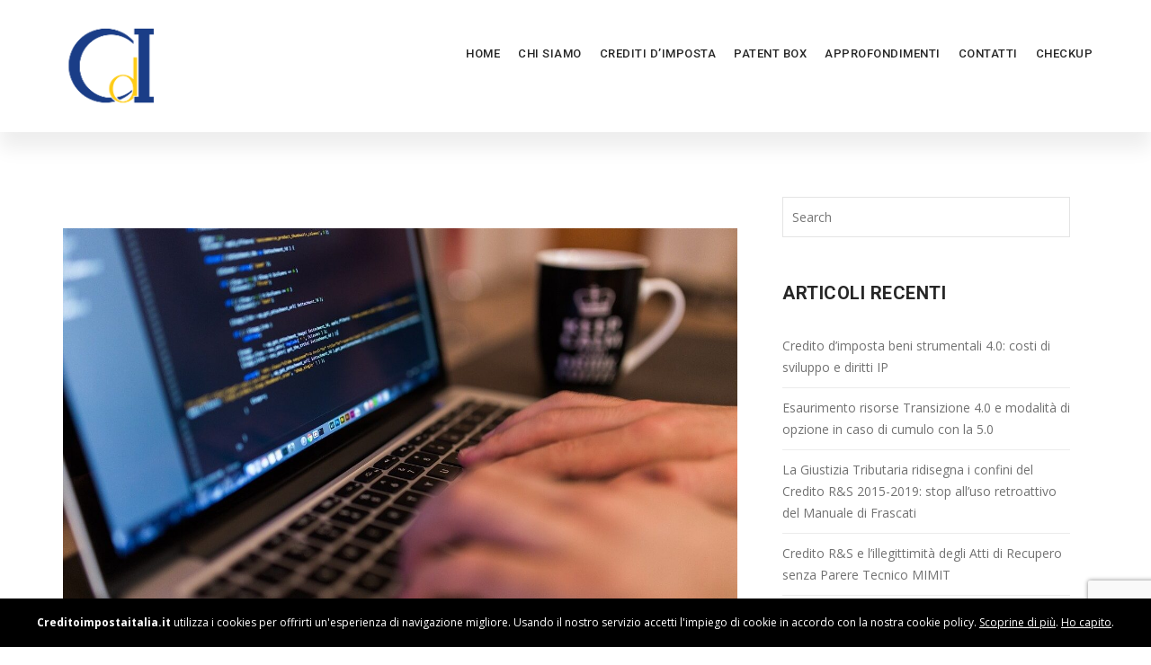

--- FILE ---
content_type: text/html; charset=UTF-8
request_url: https://creditoimpostaitalia.it/tag/formazione4-0/
body_size: 14692
content:


<!DOCTYPE html>
<html lang="it-IT" class="no-js">
    
        
<head>
	<meta charset="UTF-8">
    
	<meta name="viewport" content="width=device-width, initial-scale=1, maximum-scale=1">
    
   	    
	<script type="text/javascript">var nibirumail_advice_text = '<strong>Creditoimpostaitalia.it</strong> utilizza i cookies per offrirti un\'esperienza di navigazione migliore. Usando il nostro servizio accetti l\'impiego di cookie in accordo con la nostra cookie policy. <a href=\"https://creditoimpostaitalia.it/cookie-policy\" target=\"_blank\" style=\"color: rgb(255, 255, 255); text-decoration: underline;\">Scoprine di più</a>.  <a class=\"nibirumail_agreement\" href=\"javascript:;\" style=\"color: rgb(255, 255, 255); text-decoration: underline;\">Ho capito</a>.'</script><script type="text/javascript">var cookie_policy_url = ''</script><meta name='robots' content='index, follow, max-image-preview:large, max-snippet:-1, max-video-preview:-1' />

	<!-- This site is optimized with the Yoast SEO plugin v20.10 - https://yoast.com/wordpress/plugins/seo/ -->
	<title>formazione4.0 Archivi - Credito d&#039;Imposta Italia</title>
	<link rel="canonical" href="https://creditoimpostaitalia.it/tag/formazione4-0/" />
	<meta property="og:locale" content="it_IT" />
	<meta property="og:type" content="article" />
	<meta property="og:title" content="formazione4.0 Archivi - Credito d&#039;Imposta Italia" />
	<meta property="og:url" content="https://creditoimpostaitalia.it/tag/formazione4-0/" />
	<meta property="og:site_name" content="Credito d&#039;Imposta Italia" />
	<meta name="twitter:card" content="summary_large_image" />
	<script type="application/ld+json" class="yoast-schema-graph">{"@context":"https://schema.org","@graph":[{"@type":"CollectionPage","@id":"https://creditoimpostaitalia.it/tag/formazione4-0/","url":"https://creditoimpostaitalia.it/tag/formazione4-0/","name":"formazione4.0 Archivi - Credito d&#039;Imposta Italia","isPartOf":{"@id":"https://creditoimpostaitalia.it/#website"},"primaryImageOfPage":{"@id":"https://creditoimpostaitalia.it/tag/formazione4-0/#primaryimage"},"image":{"@id":"https://creditoimpostaitalia.it/tag/formazione4-0/#primaryimage"},"thumbnailUrl":"https://creditoimpostaitalia.it/wp-content/uploads/2020/09/work-731198_1280-e1600788593886.jpg","breadcrumb":{"@id":"https://creditoimpostaitalia.it/tag/formazione4-0/#breadcrumb"},"inLanguage":"it-IT"},{"@type":"ImageObject","inLanguage":"it-IT","@id":"https://creditoimpostaitalia.it/tag/formazione4-0/#primaryimage","url":"https://creditoimpostaitalia.it/wp-content/uploads/2020/09/work-731198_1280-e1600788593886.jpg","contentUrl":"https://creditoimpostaitalia.it/wp-content/uploads/2020/09/work-731198_1280-e1600788593886.jpg","width":1280,"height":710},{"@type":"BreadcrumbList","@id":"https://creditoimpostaitalia.it/tag/formazione4-0/#breadcrumb","itemListElement":[{"@type":"ListItem","position":1,"name":"Home","item":"https://creditoimpostaitalia.it/"},{"@type":"ListItem","position":2,"name":"formazione4.0"}]},{"@type":"WebSite","@id":"https://creditoimpostaitalia.it/#website","url":"https://creditoimpostaitalia.it/","name":"Credito d&#039;Imposta Italia","description":"","potentialAction":[{"@type":"SearchAction","target":{"@type":"EntryPoint","urlTemplate":"https://creditoimpostaitalia.it/?s={search_term_string}"},"query-input":"required name=search_term_string"}],"inLanguage":"it-IT"}]}</script>
	<!-- / Yoast SEO plugin. -->


<link rel='dns-prefetch' href='//nibirumail.com' />
<link rel='dns-prefetch' href='//fonts.googleapis.com' />
<link rel='preconnect' href='https://fonts.gstatic.com' crossorigin />
<link rel="alternate" type="application/rss+xml" title="Credito d&#039;Imposta Italia &raquo; Feed" href="https://creditoimpostaitalia.it/feed/" />
<link rel="alternate" type="application/rss+xml" title="Credito d&#039;Imposta Italia &raquo; Feed dei commenti" href="https://creditoimpostaitalia.it/comments/feed/" />
<link rel="alternate" type="application/rss+xml" title="Credito d&#039;Imposta Italia &raquo; formazione4.0 Feed del tag" href="https://creditoimpostaitalia.it/tag/formazione4-0/feed/" />
<script type="text/javascript">
window._wpemojiSettings = {"baseUrl":"https:\/\/s.w.org\/images\/core\/emoji\/14.0.0\/72x72\/","ext":".png","svgUrl":"https:\/\/s.w.org\/images\/core\/emoji\/14.0.0\/svg\/","svgExt":".svg","source":{"concatemoji":"https:\/\/creditoimpostaitalia.it\/wp-includes\/js\/wp-emoji-release.min.js?ver=6.2.8"}};
/*! This file is auto-generated */
!function(e,a,t){var n,r,o,i=a.createElement("canvas"),p=i.getContext&&i.getContext("2d");function s(e,t){p.clearRect(0,0,i.width,i.height),p.fillText(e,0,0);e=i.toDataURL();return p.clearRect(0,0,i.width,i.height),p.fillText(t,0,0),e===i.toDataURL()}function c(e){var t=a.createElement("script");t.src=e,t.defer=t.type="text/javascript",a.getElementsByTagName("head")[0].appendChild(t)}for(o=Array("flag","emoji"),t.supports={everything:!0,everythingExceptFlag:!0},r=0;r<o.length;r++)t.supports[o[r]]=function(e){if(p&&p.fillText)switch(p.textBaseline="top",p.font="600 32px Arial",e){case"flag":return s("\ud83c\udff3\ufe0f\u200d\u26a7\ufe0f","\ud83c\udff3\ufe0f\u200b\u26a7\ufe0f")?!1:!s("\ud83c\uddfa\ud83c\uddf3","\ud83c\uddfa\u200b\ud83c\uddf3")&&!s("\ud83c\udff4\udb40\udc67\udb40\udc62\udb40\udc65\udb40\udc6e\udb40\udc67\udb40\udc7f","\ud83c\udff4\u200b\udb40\udc67\u200b\udb40\udc62\u200b\udb40\udc65\u200b\udb40\udc6e\u200b\udb40\udc67\u200b\udb40\udc7f");case"emoji":return!s("\ud83e\udef1\ud83c\udffb\u200d\ud83e\udef2\ud83c\udfff","\ud83e\udef1\ud83c\udffb\u200b\ud83e\udef2\ud83c\udfff")}return!1}(o[r]),t.supports.everything=t.supports.everything&&t.supports[o[r]],"flag"!==o[r]&&(t.supports.everythingExceptFlag=t.supports.everythingExceptFlag&&t.supports[o[r]]);t.supports.everythingExceptFlag=t.supports.everythingExceptFlag&&!t.supports.flag,t.DOMReady=!1,t.readyCallback=function(){t.DOMReady=!0},t.supports.everything||(n=function(){t.readyCallback()},a.addEventListener?(a.addEventListener("DOMContentLoaded",n,!1),e.addEventListener("load",n,!1)):(e.attachEvent("onload",n),a.attachEvent("onreadystatechange",function(){"complete"===a.readyState&&t.readyCallback()})),(e=t.source||{}).concatemoji?c(e.concatemoji):e.wpemoji&&e.twemoji&&(c(e.twemoji),c(e.wpemoji)))}(window,document,window._wpemojiSettings);
</script>
<style type="text/css">
img.wp-smiley,
img.emoji {
	display: inline !important;
	border: none !important;
	box-shadow: none !important;
	height: 1em !important;
	width: 1em !important;
	margin: 0 0.07em !important;
	vertical-align: -0.1em !important;
	background: none !important;
	padding: 0 !important;
}
</style>
	<link rel='stylesheet' id='wp-block-library-css' href='https://creditoimpostaitalia.it/wp-includes/css/dist/block-library/style.min.css?ver=6.2.8' type='text/css' media='all' />
<link rel='stylesheet' id='classic-theme-styles-css' href='https://creditoimpostaitalia.it/wp-includes/css/classic-themes.min.css?ver=6.2.8' type='text/css' media='all' />
<style id='global-styles-inline-css' type='text/css'>
body{--wp--preset--color--black: #000000;--wp--preset--color--cyan-bluish-gray: #abb8c3;--wp--preset--color--white: #ffffff;--wp--preset--color--pale-pink: #f78da7;--wp--preset--color--vivid-red: #cf2e2e;--wp--preset--color--luminous-vivid-orange: #ff6900;--wp--preset--color--luminous-vivid-amber: #fcb900;--wp--preset--color--light-green-cyan: #7bdcb5;--wp--preset--color--vivid-green-cyan: #00d084;--wp--preset--color--pale-cyan-blue: #8ed1fc;--wp--preset--color--vivid-cyan-blue: #0693e3;--wp--preset--color--vivid-purple: #9b51e0;--wp--preset--gradient--vivid-cyan-blue-to-vivid-purple: linear-gradient(135deg,rgba(6,147,227,1) 0%,rgb(155,81,224) 100%);--wp--preset--gradient--light-green-cyan-to-vivid-green-cyan: linear-gradient(135deg,rgb(122,220,180) 0%,rgb(0,208,130) 100%);--wp--preset--gradient--luminous-vivid-amber-to-luminous-vivid-orange: linear-gradient(135deg,rgba(252,185,0,1) 0%,rgba(255,105,0,1) 100%);--wp--preset--gradient--luminous-vivid-orange-to-vivid-red: linear-gradient(135deg,rgba(255,105,0,1) 0%,rgb(207,46,46) 100%);--wp--preset--gradient--very-light-gray-to-cyan-bluish-gray: linear-gradient(135deg,rgb(238,238,238) 0%,rgb(169,184,195) 100%);--wp--preset--gradient--cool-to-warm-spectrum: linear-gradient(135deg,rgb(74,234,220) 0%,rgb(151,120,209) 20%,rgb(207,42,186) 40%,rgb(238,44,130) 60%,rgb(251,105,98) 80%,rgb(254,248,76) 100%);--wp--preset--gradient--blush-light-purple: linear-gradient(135deg,rgb(255,206,236) 0%,rgb(152,150,240) 100%);--wp--preset--gradient--blush-bordeaux: linear-gradient(135deg,rgb(254,205,165) 0%,rgb(254,45,45) 50%,rgb(107,0,62) 100%);--wp--preset--gradient--luminous-dusk: linear-gradient(135deg,rgb(255,203,112) 0%,rgb(199,81,192) 50%,rgb(65,88,208) 100%);--wp--preset--gradient--pale-ocean: linear-gradient(135deg,rgb(255,245,203) 0%,rgb(182,227,212) 50%,rgb(51,167,181) 100%);--wp--preset--gradient--electric-grass: linear-gradient(135deg,rgb(202,248,128) 0%,rgb(113,206,126) 100%);--wp--preset--gradient--midnight: linear-gradient(135deg,rgb(2,3,129) 0%,rgb(40,116,252) 100%);--wp--preset--duotone--dark-grayscale: url('#wp-duotone-dark-grayscale');--wp--preset--duotone--grayscale: url('#wp-duotone-grayscale');--wp--preset--duotone--purple-yellow: url('#wp-duotone-purple-yellow');--wp--preset--duotone--blue-red: url('#wp-duotone-blue-red');--wp--preset--duotone--midnight: url('#wp-duotone-midnight');--wp--preset--duotone--magenta-yellow: url('#wp-duotone-magenta-yellow');--wp--preset--duotone--purple-green: url('#wp-duotone-purple-green');--wp--preset--duotone--blue-orange: url('#wp-duotone-blue-orange');--wp--preset--font-size--small: 13px;--wp--preset--font-size--medium: 20px;--wp--preset--font-size--large: 36px;--wp--preset--font-size--x-large: 42px;--wp--preset--spacing--20: 0.44rem;--wp--preset--spacing--30: 0.67rem;--wp--preset--spacing--40: 1rem;--wp--preset--spacing--50: 1.5rem;--wp--preset--spacing--60: 2.25rem;--wp--preset--spacing--70: 3.38rem;--wp--preset--spacing--80: 5.06rem;--wp--preset--shadow--natural: 6px 6px 9px rgba(0, 0, 0, 0.2);--wp--preset--shadow--deep: 12px 12px 50px rgba(0, 0, 0, 0.4);--wp--preset--shadow--sharp: 6px 6px 0px rgba(0, 0, 0, 0.2);--wp--preset--shadow--outlined: 6px 6px 0px -3px rgba(255, 255, 255, 1), 6px 6px rgba(0, 0, 0, 1);--wp--preset--shadow--crisp: 6px 6px 0px rgba(0, 0, 0, 1);}:where(.is-layout-flex){gap: 0.5em;}body .is-layout-flow > .alignleft{float: left;margin-inline-start: 0;margin-inline-end: 2em;}body .is-layout-flow > .alignright{float: right;margin-inline-start: 2em;margin-inline-end: 0;}body .is-layout-flow > .aligncenter{margin-left: auto !important;margin-right: auto !important;}body .is-layout-constrained > .alignleft{float: left;margin-inline-start: 0;margin-inline-end: 2em;}body .is-layout-constrained > .alignright{float: right;margin-inline-start: 2em;margin-inline-end: 0;}body .is-layout-constrained > .aligncenter{margin-left: auto !important;margin-right: auto !important;}body .is-layout-constrained > :where(:not(.alignleft):not(.alignright):not(.alignfull)){max-width: var(--wp--style--global--content-size);margin-left: auto !important;margin-right: auto !important;}body .is-layout-constrained > .alignwide{max-width: var(--wp--style--global--wide-size);}body .is-layout-flex{display: flex;}body .is-layout-flex{flex-wrap: wrap;align-items: center;}body .is-layout-flex > *{margin: 0;}:where(.wp-block-columns.is-layout-flex){gap: 2em;}.has-black-color{color: var(--wp--preset--color--black) !important;}.has-cyan-bluish-gray-color{color: var(--wp--preset--color--cyan-bluish-gray) !important;}.has-white-color{color: var(--wp--preset--color--white) !important;}.has-pale-pink-color{color: var(--wp--preset--color--pale-pink) !important;}.has-vivid-red-color{color: var(--wp--preset--color--vivid-red) !important;}.has-luminous-vivid-orange-color{color: var(--wp--preset--color--luminous-vivid-orange) !important;}.has-luminous-vivid-amber-color{color: var(--wp--preset--color--luminous-vivid-amber) !important;}.has-light-green-cyan-color{color: var(--wp--preset--color--light-green-cyan) !important;}.has-vivid-green-cyan-color{color: var(--wp--preset--color--vivid-green-cyan) !important;}.has-pale-cyan-blue-color{color: var(--wp--preset--color--pale-cyan-blue) !important;}.has-vivid-cyan-blue-color{color: var(--wp--preset--color--vivid-cyan-blue) !important;}.has-vivid-purple-color{color: var(--wp--preset--color--vivid-purple) !important;}.has-black-background-color{background-color: var(--wp--preset--color--black) !important;}.has-cyan-bluish-gray-background-color{background-color: var(--wp--preset--color--cyan-bluish-gray) !important;}.has-white-background-color{background-color: var(--wp--preset--color--white) !important;}.has-pale-pink-background-color{background-color: var(--wp--preset--color--pale-pink) !important;}.has-vivid-red-background-color{background-color: var(--wp--preset--color--vivid-red) !important;}.has-luminous-vivid-orange-background-color{background-color: var(--wp--preset--color--luminous-vivid-orange) !important;}.has-luminous-vivid-amber-background-color{background-color: var(--wp--preset--color--luminous-vivid-amber) !important;}.has-light-green-cyan-background-color{background-color: var(--wp--preset--color--light-green-cyan) !important;}.has-vivid-green-cyan-background-color{background-color: var(--wp--preset--color--vivid-green-cyan) !important;}.has-pale-cyan-blue-background-color{background-color: var(--wp--preset--color--pale-cyan-blue) !important;}.has-vivid-cyan-blue-background-color{background-color: var(--wp--preset--color--vivid-cyan-blue) !important;}.has-vivid-purple-background-color{background-color: var(--wp--preset--color--vivid-purple) !important;}.has-black-border-color{border-color: var(--wp--preset--color--black) !important;}.has-cyan-bluish-gray-border-color{border-color: var(--wp--preset--color--cyan-bluish-gray) !important;}.has-white-border-color{border-color: var(--wp--preset--color--white) !important;}.has-pale-pink-border-color{border-color: var(--wp--preset--color--pale-pink) !important;}.has-vivid-red-border-color{border-color: var(--wp--preset--color--vivid-red) !important;}.has-luminous-vivid-orange-border-color{border-color: var(--wp--preset--color--luminous-vivid-orange) !important;}.has-luminous-vivid-amber-border-color{border-color: var(--wp--preset--color--luminous-vivid-amber) !important;}.has-light-green-cyan-border-color{border-color: var(--wp--preset--color--light-green-cyan) !important;}.has-vivid-green-cyan-border-color{border-color: var(--wp--preset--color--vivid-green-cyan) !important;}.has-pale-cyan-blue-border-color{border-color: var(--wp--preset--color--pale-cyan-blue) !important;}.has-vivid-cyan-blue-border-color{border-color: var(--wp--preset--color--vivid-cyan-blue) !important;}.has-vivid-purple-border-color{border-color: var(--wp--preset--color--vivid-purple) !important;}.has-vivid-cyan-blue-to-vivid-purple-gradient-background{background: var(--wp--preset--gradient--vivid-cyan-blue-to-vivid-purple) !important;}.has-light-green-cyan-to-vivid-green-cyan-gradient-background{background: var(--wp--preset--gradient--light-green-cyan-to-vivid-green-cyan) !important;}.has-luminous-vivid-amber-to-luminous-vivid-orange-gradient-background{background: var(--wp--preset--gradient--luminous-vivid-amber-to-luminous-vivid-orange) !important;}.has-luminous-vivid-orange-to-vivid-red-gradient-background{background: var(--wp--preset--gradient--luminous-vivid-orange-to-vivid-red) !important;}.has-very-light-gray-to-cyan-bluish-gray-gradient-background{background: var(--wp--preset--gradient--very-light-gray-to-cyan-bluish-gray) !important;}.has-cool-to-warm-spectrum-gradient-background{background: var(--wp--preset--gradient--cool-to-warm-spectrum) !important;}.has-blush-light-purple-gradient-background{background: var(--wp--preset--gradient--blush-light-purple) !important;}.has-blush-bordeaux-gradient-background{background: var(--wp--preset--gradient--blush-bordeaux) !important;}.has-luminous-dusk-gradient-background{background: var(--wp--preset--gradient--luminous-dusk) !important;}.has-pale-ocean-gradient-background{background: var(--wp--preset--gradient--pale-ocean) !important;}.has-electric-grass-gradient-background{background: var(--wp--preset--gradient--electric-grass) !important;}.has-midnight-gradient-background{background: var(--wp--preset--gradient--midnight) !important;}.has-small-font-size{font-size: var(--wp--preset--font-size--small) !important;}.has-medium-font-size{font-size: var(--wp--preset--font-size--medium) !important;}.has-large-font-size{font-size: var(--wp--preset--font-size--large) !important;}.has-x-large-font-size{font-size: var(--wp--preset--font-size--x-large) !important;}
.wp-block-navigation a:where(:not(.wp-element-button)){color: inherit;}
:where(.wp-block-columns.is-layout-flex){gap: 2em;}
.wp-block-pullquote{font-size: 1.5em;line-height: 1.6;}
</style>
<link rel='stylesheet' id='redux-extendify-styles-css' href='https://creditoimpostaitalia.it/wp-content/plugins/redux-framework/redux-core/assets/css/extendify-utilities.css?ver=4.4.3' type='text/css' media='all' />
<link rel='stylesheet' id='contact-form-7-css' href='https://creditoimpostaitalia.it/wp-content/plugins/contact-form-7/includes/css/styles.css?ver=5.7.7' type='text/css' media='all' />
<link rel='stylesheet' id='rs-plugin-settings-css' href='https://creditoimpostaitalia.it/wp-content/plugins/revslider/public/assets/css/settings.css?ver=5.4.8' type='text/css' media='all' />
<style id='rs-plugin-settings-inline-css' type='text/css'>
#rs-demo-id {}
</style>
<link rel='stylesheet' id='bootstrap-css' href='https://creditoimpostaitalia.it/wp-content/themes/pexr/assets/css/bootstrap/bootstrap.min.css?ver=6.2.8' type='text/css' media='all' />
<link rel='stylesheet' id='megamenu-screen-css' href='https://creditoimpostaitalia.it/wp-content/themes/pexr/assets/css/megamenu/screen.css?ver=6.2.8' type='text/css' media='all' />
<link rel='stylesheet' id='loaders-screen-css' href='https://creditoimpostaitalia.it/wp-content/themes/pexr/assets/css/loaders/screen.css?ver=6.2.8' type='text/css' media='all' />
<link rel='stylesheet' id='corporate-css' href='https://creditoimpostaitalia.it/wp-content/themes/pexr/assets/css/corporate.css?ver=6.2.8' type='text/css' media='all' />
<link rel='stylesheet' id='shortcodes-css' href='https://creditoimpostaitalia.it/wp-content/themes/pexr/assets/css/shortcodes.css?ver=6.2.8' type='text/css' media='all' />
<link rel='stylesheet' id='font-awesome-css' href='https://creditoimpostaitalia.it/wp-content/plugins/js_composer/assets/lib/bower/font-awesome/css/font-awesome.min.css?ver=5.5' type='text/css' media='all' />
<link rel='stylesheet' id='simple-line-icons-css' href='https://creditoimpostaitalia.it/wp-content/themes/pexr/assets/fonts/Simple-Line-Icons-Webfont/simple-line-icons.css?ver=6.2.8' type='text/css' media='all' />
<link rel='stylesheet' id='et-line-font-css' href='https://creditoimpostaitalia.it/wp-content/themes/pexr/assets/fonts/et-line-font/et-line-font.css?ver=6.2.8' type='text/css' media='all' />
<link rel='stylesheet' id='owl-carousel-css' href='https://creditoimpostaitalia.it/wp-content/themes/pexr/assets/css/owl-carousel/owl.carousel.css?ver=6.2.8' type='text/css' media='all' />
<link rel='stylesheet' id='owl-theme-css' href='https://creditoimpostaitalia.it/wp-content/themes/pexr/assets/css/owl-carousel/owl.theme.css?ver=6.2.8' type='text/css' media='all' />
<link rel='stylesheet' id='shop-css' href='https://creditoimpostaitalia.it/wp-content/themes/pexr/assets/css/shop.css?ver=6.2.8' type='text/css' media='all' />
<link rel='stylesheet' id='pexr-widget-css' href='https://creditoimpostaitalia.it/wp-content/themes/pexr/assets/css/widget.css?ver=6.2.8' type='text/css' media='all' />
<link rel='stylesheet' id='pexr-wp-core-css' href='https://creditoimpostaitalia.it/wp-content/themes/pexr/assets/css/wp-core.css?ver=6.2.8' type='text/css' media='all' />
<link rel='stylesheet' id='pexr-woo-style-css' href='https://creditoimpostaitalia.it/wp-content/themes/pexr/assets/css/woo-style.css?ver=6.2.8' type='text/css' media='all' />
<link rel='stylesheet' id='animations-css' href='https://creditoimpostaitalia.it/wp-content/themes/pexr/assets/css/animations/animations.min.css?ver=6.2.8' type='text/css' media='all' />
<link rel='stylesheet' id='parallax-main-css' href='https://creditoimpostaitalia.it/wp-content/themes/pexr/assets/css/parallax/main.css?ver=6.2.8' type='text/css' media='all' />
<link rel='stylesheet' id='google-font-open-sans-css' href='https://fonts.googleapis.com/css?family=Open+Sans%3A300%2C300i%2C400%2C400i%2C600%2C600i%2C700%2C700i%2C800%2C800i&#038;ver=6.2.8' type='text/css' media='all' />
<link rel='stylesheet' id='google-font-roboto-css' href='https://fonts.googleapis.com/css?family=Roboto%3A100%2C100i%2C300%2C300i%2C400%2C400i%2C500%2C500i%2C700%2C700i%2C900%2C900i&#038;ver=6.2.8' type='text/css' media='all' />
<link rel='stylesheet' id='google-font-raleway-css' href='https://fonts.googleapis.com/css?family=Raleway%3A100%2C100i%2C200%2C200i%2C300%2C300i%2C400%2C400i%2C500%2C500i%2C600%2C600i%2C700%2C700i%2C800%2C800i%2C900%2C900i&#038;ver=6.2.8' type='text/css' media='all' />
<link rel='stylesheet' id='pexr-style-css' href='https://creditoimpostaitalia.it/wp-content/themes/pexr/style.css?ver=6.2.8' type='text/css' media='all' />
<link rel='stylesheet' id='pexr-custom-css' href='https://creditoimpostaitalia.it/wp-content/themes/pexr/assets/css/custom.css?ver=6.2.8' type='text/css' media='all' />
<link rel='stylesheet' id='custom-style-css' href='https://creditoimpostaitalia.it/wp-content/themes/pexr/assets/css/custom_script.css?ver=6.2.8' type='text/css' media='all' />
<link rel='stylesheet' id='js_composer_front-css' href='https://creditoimpostaitalia.it/wp-content/plugins/js_composer/assets/css/js_composer.min.css?ver=5.5' type='text/css' media='all' />
<link rel='stylesheet' id='js_composer_custom_css-css' href='//creditoimpostaitalia.it/wp-content/uploads/js_composer/custom.css?ver=5.5' type='text/css' media='all' />
<link rel='stylesheet' id='popup-maker-site-css' href='//creditoimpostaitalia.it/wp-content/uploads/pum/pum-site-styles.css?generated=1684989633&#038;ver=1.18.1' type='text/css' media='all' />
<link rel='stylesheet' id='__EPYT__style-css' href='https://creditoimpostaitalia.it/wp-content/plugins/youtube-embed-plus/styles/ytprefs.min.css?ver=14.1.6.3' type='text/css' media='all' />
<style id='__EPYT__style-inline-css' type='text/css'>

                .epyt-gallery-thumb {
                        width: 33.333%;
                }
                
</style>
<link rel="preload" as="style" href="https://fonts.googleapis.com/css?family=Open%20Sans:400%7CRoboto%20Condensed:400%7CRoboto:400&#038;display=swap&#038;ver=1690453287" /><link rel="stylesheet" href="https://fonts.googleapis.com/css?family=Open%20Sans:400%7CRoboto%20Condensed:400%7CRoboto:400&#038;display=swap&#038;ver=1690453287" media="print" onload="this.media='all'"><noscript><link rel="stylesheet" href="https://fonts.googleapis.com/css?family=Open%20Sans:400%7CRoboto%20Condensed:400%7CRoboto:400&#038;display=swap&#038;ver=1690453287" /></noscript><script type='text/javascript' src='https://creditoimpostaitalia.it/wp-content/plugins/enable-jquery-migrate-helper/js/jquery/jquery-1.12.4-wp.js?ver=1.12.4-wp' id='jquery-core-js'></script>
<script type='text/javascript' src='https://creditoimpostaitalia.it/wp-content/plugins/enable-jquery-migrate-helper/js/jquery-migrate/jquery-migrate-1.4.1-wp.js?ver=1.4.1-wp' id='jquery-migrate-js'></script>
<script type='text/javascript' src='https://creditoimpostaitalia.it/wp-content/plugins/revslider/public/assets/js/jquery.themepunch.tools.min.js?ver=5.4.8' id='tp-tools-js'></script>
<script type='text/javascript' src='https://creditoimpostaitalia.it/wp-content/plugins/revslider/public/assets/js/jquery.themepunch.revolution.min.js?ver=5.4.8' id='revmin-js'></script>
<!--[if lt IE 9]>
<script type='text/javascript' src='https://creditoimpostaitalia.it/wp-content/themes/pexr/assets/js/html5.js?ver=3.7.3' id='html5-js'></script>
<![endif]-->
<script type='text/javascript' src='https://creditoimpostaitalia.it/wp-content/themes/pexr/assets/js/animations/animations.min.js?ver%5B0%5D=jquery' id='animations-js'></script>
<script type='text/javascript' src='https://creditoimpostaitalia.it/wp-content/themes/pexr/assets/js/animations/appear.min.js?ver%5B0%5D=jquery' id='appear-js'></script>
<script type='text/javascript' id='__ytprefs__-js-extra'>
/* <![CDATA[ */
var _EPYT_ = {"ajaxurl":"https:\/\/creditoimpostaitalia.it\/wp-admin\/admin-ajax.php","security":"695d17a9dd","gallery_scrolloffset":"20","eppathtoscripts":"https:\/\/creditoimpostaitalia.it\/wp-content\/plugins\/youtube-embed-plus\/scripts\/","eppath":"https:\/\/creditoimpostaitalia.it\/wp-content\/plugins\/youtube-embed-plus\/","epresponsiveselector":"[\"iframe.__youtube_prefs__\",\"iframe[src*='youtube.com']\",\"iframe[src*='youtube-nocookie.com']\",\"iframe[data-ep-src*='youtube.com']\",\"iframe[data-ep-src*='youtube-nocookie.com']\",\"iframe[data-ep-gallerysrc*='youtube.com']\"]","epdovol":"1","version":"14.1.6.3","evselector":"iframe.__youtube_prefs__[src], iframe[src*=\"youtube.com\/embed\/\"], iframe[src*=\"youtube-nocookie.com\/embed\/\"]","ajax_compat":"","maxres_facade":"eager","ytapi_load":"light","pause_others":"","stopMobileBuffer":"1","facade_mode":"","not_live_on_channel":"","vi_active":"","vi_js_posttypes":[]};
/* ]]> */
</script>
<script type='text/javascript' src='https://creditoimpostaitalia.it/wp-content/plugins/youtube-embed-plus/scripts/ytprefs.min.js?ver=14.1.6.3' id='__ytprefs__-js'></script>
<link rel="https://api.w.org/" href="https://creditoimpostaitalia.it/wp-json/" /><link rel="alternate" type="application/json" href="https://creditoimpostaitalia.it/wp-json/wp/v2/tags/29" /><link rel="EditURI" type="application/rsd+xml" title="RSD" href="https://creditoimpostaitalia.it/xmlrpc.php?rsd" />
<link rel="wlwmanifest" type="application/wlwmanifest+xml" href="https://creditoimpostaitalia.it/wp-includes/wlwmanifest.xml" />
<meta name="generator" content="WordPress 6.2.8" />
<meta name="generator" content="Redux 4.4.3" />
        <script type="text/javascript">
            var jQueryMigrateHelperHasSentDowngrade = false;

			window.onerror = function( msg, url, line, col, error ) {
				// Break out early, do not processing if a downgrade reqeust was already sent.
				if ( jQueryMigrateHelperHasSentDowngrade ) {
					return true;
                }

				var xhr = new XMLHttpRequest();
				var nonce = '65a6951833';
				var jQueryFunctions = [
					'andSelf',
					'browser',
					'live',
					'boxModel',
					'support.boxModel',
					'size',
					'swap',
					'clean',
					'sub',
                ];
				var match_pattern = /\)\.(.+?) is not a function/;
                var erroredFunction = msg.match( match_pattern );

                // If there was no matching functions, do not try to downgrade.
                if ( typeof erroredFunction !== 'object' || typeof erroredFunction[1] === "undefined" || -1 === jQueryFunctions.indexOf( erroredFunction[1] ) ) {
                    return true;
                }

                // Set that we've now attempted a downgrade request.
                jQueryMigrateHelperHasSentDowngrade = true;

				xhr.open( 'POST', 'https://creditoimpostaitalia.it/wp-admin/admin-ajax.php' );
				xhr.setRequestHeader( 'Content-Type', 'application/x-www-form-urlencoded' );
				xhr.onload = function () {
					var response,
                        reload = false;

					if ( 200 === xhr.status ) {
                        try {
                        	response = JSON.parse( xhr.response );

                        	reload = response.data.reload;
                        } catch ( e ) {
                        	reload = false;
                        }
                    }

					// Automatically reload the page if a deprecation caused an automatic downgrade, ensure visitors get the best possible experience.
					if ( reload ) {
						location.reload();
                    }
				};

				xhr.send( encodeURI( 'action=jquery-migrate-downgrade-version&_wpnonce=' + nonce ) );

				// Suppress error alerts in older browsers
				return true;
			}
        </script>

		<meta name="generator" content="Powered by WPBakery Page Builder - drag and drop page builder for WordPress."/>
<!--[if lte IE 9]><link rel="stylesheet" type="text/css" href="https://creditoimpostaitalia.it/wp-content/plugins/js_composer/assets/css/vc_lte_ie9.min.css" media="screen"><![endif]--><meta name="generator" content="Powered by Slider Revolution 5.4.8 - responsive, Mobile-Friendly Slider Plugin for WordPress with comfortable drag and drop interface." />
<link rel="icon" href="https://creditoimpostaitalia.it/wp-content/uploads/2020/01/cropped-Logo-Credito-dImpostaFB_Tavola-disegno-1-32x32.png" sizes="32x32" />
<link rel="icon" href="https://creditoimpostaitalia.it/wp-content/uploads/2020/01/cropped-Logo-Credito-dImpostaFB_Tavola-disegno-1-192x192.png" sizes="192x192" />
<link rel="apple-touch-icon" href="https://creditoimpostaitalia.it/wp-content/uploads/2020/01/cropped-Logo-Credito-dImpostaFB_Tavola-disegno-1-180x180.png" />
<meta name="msapplication-TileImage" content="https://creditoimpostaitalia.it/wp-content/uploads/2020/01/cropped-Logo-Credito-dImpostaFB_Tavola-disegno-1-270x270.png" />
<script type="text/javascript">function setREVStartSize(e){									
						try{ e.c=jQuery(e.c);var i=jQuery(window).width(),t=9999,r=0,n=0,l=0,f=0,s=0,h=0;
							if(e.responsiveLevels&&(jQuery.each(e.responsiveLevels,function(e,f){f>i&&(t=r=f,l=e),i>f&&f>r&&(r=f,n=e)}),t>r&&(l=n)),f=e.gridheight[l]||e.gridheight[0]||e.gridheight,s=e.gridwidth[l]||e.gridwidth[0]||e.gridwidth,h=i/s,h=h>1?1:h,f=Math.round(h*f),"fullscreen"==e.sliderLayout){var u=(e.c.width(),jQuery(window).height());if(void 0!=e.fullScreenOffsetContainer){var c=e.fullScreenOffsetContainer.split(",");if (c) jQuery.each(c,function(e,i){u=jQuery(i).length>0?u-jQuery(i).outerHeight(!0):u}),e.fullScreenOffset.split("%").length>1&&void 0!=e.fullScreenOffset&&e.fullScreenOffset.length>0?u-=jQuery(window).height()*parseInt(e.fullScreenOffset,0)/100:void 0!=e.fullScreenOffset&&e.fullScreenOffset.length>0&&(u-=parseInt(e.fullScreenOffset,0))}f=u}else void 0!=e.minHeight&&f<e.minHeight&&(f=e.minHeight);e.c.closest(".rev_slider_wrapper").css({height:f})					
						}catch(d){console.log("Failure at Presize of Slider:"+d)}						
					};</script>
		<style type="text/css" id="wp-custom-css">
			/*
Puoi aggiungere qui il tuo codice CSS.

Per maggiori informazioni consulta la documentazione (fai clic sull'icona con il punto interrogativo qui sopra).
*/

.logo{
margin-top: 0!important;
}

.loader-item.style5 > div{
  background-color: #1f3d87;
}

#menu{
	margin-top:20px;
}

#menu a:hover{
	color: #1f3d87;
}

.logo img{
max-width: 50%;
}

.noPadding span{
margin-left: 0px;
}

.lunghezzaCampo{
	width: 94%;
}

.textContactWidth input{
	width: 100%;
}

.textContactWidth textarea{
	width: 100%;
}

.textContact .wpcf7-checkbox{
	display: grid;
}

.textContact .col-md-6, .textContact .col-xs-12, .textContact .col-md-4{
	padding-bottom: 15px;
}

input[type="submit"]{
	background-color:#1f3d87 !important;
	color: #ffffff;
	border-color: #1f3d87; 
	padding: 10px 15px;
	border-radius: 5px;
	width: 50%;
}

.menu-icon .fa{
	font-size: 30px;
}		</style>
		<style id="aq_theme_options-dynamic-css" title="dynamic-css" class="redux-options-output">body{font-family:"Open Sans";line-height:24px;font-weight:400;font-style:normal;color:#727272;font-size:14px;}.font-pexr-1{font-family:"Roboto Condensed";line-height:24px;font-weight:400;font-style:normal;color:#727272;font-size:14px;}.font-pexr-2{font-family:Roboto;line-height:24px;font-weight:400;font-style:normal;color:#727272;font-size:14px;}.page-title-bar{background-color:transparent;background-repeat:no-repeat;background-position:center top;background-image:url('https://creditoimpostaitalia.it/wp-content/themes/pexr/assets/images/page-title-bg.jpg');background-size:cover;}.page-title-bar{margin-top:0px;margin-right:0px;margin-bottom:0px;margin-left:0px;}.page-title-bar{padding-top:80px;padding-right:0px;padding-bottom:65px;padding-left:0px;}</style><noscript><style type="text/css"> .wpb_animate_when_almost_visible { opacity: 1; }</style></noscript>	
	<!-- Global site tag (gtag.js) - Google Analytics -->
<script async src="https://www.googletagmanager.com/gtag/js?id=UA-91684422-4"></script>
<script>
  window.dataLayer = window.dataLayer || [];
  function gtag(){dataLayer.push(arguments);}
  gtag('js', new Date());

  gtag('config', 'UA-91684422-4');
</script>

    
</head>
<body class="archive tag tag-formazione4-0 tag-29 wpb-js-composer js-comp-ver-5.5 vc_responsive">
    
    <div class="over-loader loader-live">
    <div class="loader">
        <div class="loader-item style5">
            <div class="bounce1"></div>
            <div class="bounce2"></div>
            <div class="bounce3"></div>
        </div>
    </div>
    </div>
    
    <div class="wrapper-boxed">
        <div class="site-wrapper">
    
<!-- ================================ -->
<!-- ============ HEADER ============ -->
<!-- ================================ -->
    
        
                
            
    <!---------- Navigation Bar ---------->
    <div class="col-md-12 nopadding">
        <div class="header-section white style1 links-dark menu-shadow pin-style">
            <div class="container">
                <div class="mod-menu">
                    <div class="row nopadding">

                        <div class="col-sm-3 col-xs-6 nopadding">
                        <!---------- Logo ---------->
                            <a class="logo style-2 mar-3" href="https://creditoimpostaitalia.it/"><img alt="Logo" src="https://creditoimpostaitalia.it/wp-content/uploads/2020/01/Logo-Credito-dImpostaFB_Tavola-disegno-1.png"></a>                        <!---------- Logo ---------->    
                        </div>

                        <div class="col-sm-9 nopadding">
                        <!---------- Navigation Menu ---------->
                            <div class="main-nav">
                            <ul class="nav navbar-nav top-nav">
                                <li class="visible-xs menu-icon"> 
                                    <a href="javascript:void(0)" class="navbar-toggle collapsed" data-toggle="collapse" data-target="#menu" aria-expanded="false"> 
                                        <i aria-hidden="true" class="fa fa-bars"></i> 
                                    </a> 
                                </li>
                            </ul>
                            <div id="menu" class="collapse"><ul id="menu-menu" class="nav navbar-nav"><li class="depth-0 menu-home"><a href="https://creditoimpostaitalia.it/">Home</a></li>
<li class="depth-0 menu-chi-siamo"><a href="https://creditoimpostaitalia.it/chi-siamo/">Chi siamo</a></li>
<li class="nolinks depth-0 menu-crediti-dimposta"><a href="#">Crediti d&#8217;Imposta <span class="arrow-first"></span></a>
<ul class="depth_0 dm-align-2" >
	<li class="depth-1 menu-ricerca-e-sviluppo-innovazione-e-design"><a href="https://creditoimpostaitalia.it/credito-dimposta-attivita-di-rs/" class="linkcaps" >Ricerca e Sviluppo, Innovazione e Design</a></li>
	<li class="depth-1 menu-formazione-4-0"><a href="https://creditoimpostaitalia.it/credito-dimposta-formazione-4-0/" class="linkcaps" >Formazione 4.0</a></li>
	<li class="depth-1 menu-transizione-5-0"><a href="https://creditoimpostaitalia.it/piano-transizione-5-0/" class="linkcaps" >Transizione 5.0</a></li>
	<li class="depth-1 menu-beni-strumentali"><a href="https://creditoimpostaitalia.it/credito-dimposta-beni-strumentali/" class="linkcaps" >Beni Strumentali</a></li>
	<li class="depth-1 menu-mezzogiorno"><a href="https://creditoimpostaitalia.it/credito-dimposta-mezzogiorno/" class="linkcaps" >Mezzogiorno</a></li>
	<li class="depth-1 menu-zes-zes-unica"><a href="https://creditoimpostaitalia.it/credito-dimposta-zes/" class="linkcaps" >ZES / ZES Unica</a></li>
</ul></li>
<li class="depth-0 menu-patent-box"><a href="https://creditoimpostaitalia.it/patent-box/">Patent Box</a></li>
<li class="nolinks depth-0 menu-approfondimenti"><a href="#">Approfondimenti <span class="arrow-first"></span></a>
<ul class="depth_0 dm-align-2" >
	<li class="depth-1 menu-news"><a href="https://creditoimpostaitalia.it/news/" class="linkcaps" >News</a></li>
	<li class="depth-1 menu-norme-dintorni"><a href="https://creditoimpostaitalia.it/norme-e-dintorni/" class="linkcaps" >Norme &#038; Dintorni</a></li>
	<li class="depth-1 menu-information-break"><a href="https://creditoimpostaitalia.it/information-break/" class="linkcaps" >Information Break</a></li>
</ul></li>
<li class="depth-0 menu-contatti"><a href="https://creditoimpostaitalia.it/home/#contatti">Contatti</a></li>
<li class="depth-0 menu-checkup"><a href="https://creditoimpostaitalia.it/checkup-cdi/">CheckUp</a></li>
</ul></div>   
                            </div>
                        <!---------- Navigation Menu ---------->
                        </div>

                    </div>
                </div>
            </div>
        </div>
    </div>
    <div class="clearfix"></div>
    <!---------- Navigation Bar ---------->
            
                
            
        
<!-- ==================================== -->
<!-- ========== END OF HEADER  ========== -->
<!-- ==================================== -->
            


<!---------- Sub Header ---------->        
<!---------- Sub Header ----------><section class="sec-padding">
    <div class="container">
        <div class="row">
            <div class="col-md-8 col-sm-12 col-xs-12">                
                                
                <div id="post-736" class="blog-post post-736 post type-post status-publish format-standard has-post-thumbnail hentry category-credito-dimposta-formazione-4-0 category-news tag-credito-dimposta tag-formazione tag-formazione4-0 tag-investimenti tag-italia tag-obblighi-documentali">
                                            <img width="1280" height="710" src="https://creditoimpostaitalia.it/wp-content/uploads/2020/09/work-731198_1280-e1600788593886.jpg" class="img-responsive margin-bottom-2 wp-post-image" alt="" decoding="async" srcset="https://creditoimpostaitalia.it/wp-content/uploads/2020/09/work-731198_1280-e1600788593886.jpg 1280w, https://creditoimpostaitalia.it/wp-content/uploads/2020/09/work-731198_1280-e1600788593886-300x166.jpg 300w, https://creditoimpostaitalia.it/wp-content/uploads/2020/09/work-731198_1280-e1600788593886-1024x568.jpg 1024w, https://creditoimpostaitalia.it/wp-content/uploads/2020/09/work-731198_1280-e1600788593886-768x426.jpg 768w" sizes="(max-width: 1280px) 100vw, 1280px" />                                        <h4 class="font-weight-5 less-mar-4">
                        <a href="https://creditoimpostaitalia.it/credito-dimposta-per-investimenti-in-formazione-4-0-gli-obblighi-documentali/" class="dark-primary">Credito d’imposta per investimenti in Formazione 4.0: gli Obblighi Documentali</a>
                    </h4>
                    <div class="clearfix"></div>
                    <span class="small padding-right-1">
                        <a href="https://creditoimpostaitalia.it/credito-dimposta-per-investimenti-in-formazione-4-0-gli-obblighi-documentali/"><i class="fa fa-calendar"></i> Settembre 23, 2020</a>
                    </span>
                    <span class="small padding-right-1"><i class="fa fa-folder"></i> <a href="https://creditoimpostaitalia.it/category/credito-dimposta-formazione-4-0/" rel="category tag">Credito d'Imposta Formazione 4.0</a> / <a href="https://creditoimpostaitalia.it/category/news/" rel="category tag">NEWS</a></span>
                    <span class="small">
                        <a href="https://creditoimpostaitalia.it/credito-dimposta-per-investimenti-in-formazione-4-0-gli-obblighi-documentali/#respond"><i class="fa fa-comments-o"></i>  0 Comment</a>
                    </span>
                    <div class="clearfix"></div>
                    <div class="margin-top-2 margin-bottom-1">
                        <p>Incentivo fiscale a favore degli investimenti effettuati dalle imprese per la formazione del personale dipendente nelle materie aventi ad oggetto le c. d. “tecnologie abilitanti”, ovvero quelle rilevanti per il processo di trasformazione tecnologica e digitale delle imprese previsto dal “Piano Nazionale Impresa 4.0”.</p>
                        <a class="small primary" href="https://creditoimpostaitalia.it/credito-dimposta-per-investimenti-in-formazione-4-0-gli-obblighi-documentali/">
                            Read More &nbsp;
                            <i class="fa fa-caret-right" aria-hidden="true"></i>
                        </a>
                    </div>
                    <div class="clearfix"></div>
                </div>
                <div class="clearfix"></div>
                                
                <div id="post-666" class="blog-post post-666 post type-post status-publish format-standard has-post-thumbnail hentry category-credito-dimposta-formazione-4-0 category-news tag-credito-dimposta tag-formazione tag-formazione4-0 tag-imprese tag-investimenti tag-tecnologia tag-tecnologie-abilitanti">
                                            <img width="1280" height="784" src="https://creditoimpostaitalia.it/wp-content/uploads/2020/08/artificial-intelligence-3382507_1280-e1596550686790.jpg" class="img-responsive margin-bottom-2 wp-post-image" alt="" decoding="async" loading="lazy" srcset="https://creditoimpostaitalia.it/wp-content/uploads/2020/08/artificial-intelligence-3382507_1280-e1596550686790.jpg 1280w, https://creditoimpostaitalia.it/wp-content/uploads/2020/08/artificial-intelligence-3382507_1280-e1596550686790-300x184.jpg 300w, https://creditoimpostaitalia.it/wp-content/uploads/2020/08/artificial-intelligence-3382507_1280-e1596550686790-1024x627.jpg 1024w, https://creditoimpostaitalia.it/wp-content/uploads/2020/08/artificial-intelligence-3382507_1280-e1596550686790-768x470.jpg 768w" sizes="(max-width: 1280px) 100vw, 1280px" />                                        <h4 class="font-weight-5 less-mar-4">
                        <a href="https://creditoimpostaitalia.it/il-credito-dimposta-formazione-4-0/" class="dark-primary">IL CREDITO D’IMPOSTA FORMAZIONE 4.0</a>
                    </h4>
                    <div class="clearfix"></div>
                    <span class="small padding-right-1">
                        <a href="https://creditoimpostaitalia.it/il-credito-dimposta-formazione-4-0/"><i class="fa fa-calendar"></i> Agosto 4, 2020</a>
                    </span>
                    <span class="small padding-right-1"><i class="fa fa-folder"></i> <a href="https://creditoimpostaitalia.it/category/credito-dimposta-formazione-4-0/" rel="category tag">Credito d'Imposta Formazione 4.0</a> / <a href="https://creditoimpostaitalia.it/category/news/" rel="category tag">NEWS</a></span>
                    <span class="small">
                        <a href="https://creditoimpostaitalia.it/il-credito-dimposta-formazione-4-0/#respond"><i class="fa fa-comments-o"></i>  0 Comment</a>
                    </span>
                    <div class="clearfix"></div>
                    <div class="margin-top-2 margin-bottom-1">
                        <p>Incentivo fiscale per investimenti effettuati per la formazione del personale dipendente in “tecnologie abilitanti”.</p>
                        <a class="small primary" href="https://creditoimpostaitalia.it/il-credito-dimposta-formazione-4-0/">
                            Read More &nbsp;
                            <i class="fa fa-caret-right" aria-hidden="true"></i>
                        </a>
                    </div>
                    <div class="clearfix"></div>
                </div>
                <div class="clearfix"></div>
                                                
                               
            </div>

            <div class="col-md-4 col-sm-12 col-xs-12">
                <div class="sidebar">
                    
<!---------- Sidebar ---------->
<div id="search-2" class="widget sidebar_widget widget_search"><div class="pages-sidebar-item">
<div id="site-searchform">
    <form action="https://creditoimpostaitalia.it/" method="get">
        <input type="text" name="s" id="s" class="pages-newsletter" placeholder="Search" value="" />
    </form>
</div></div></div>
		<div id="recent-posts-2" class="widget sidebar_widget widget_recent_entries"><div class="pages-sidebar-item">
		<h5 class="uppercase font-weight-7 pages-sidebar-item-title">Articoli recenti</h5>
		<ul>
											<li>
					<a href="https://creditoimpostaitalia.it/credito-dimposta-beni-strumentali-4-0-costi-di-sviluppo-e-diritti-ip/">Credito d’imposta beni strumentali 4.0: costi di sviluppo e diritti IP</a>
									</li>
											<li>
					<a href="https://creditoimpostaitalia.it/esaurimento-risorse-transizione-4-0-e-modalita-di-opzione-in-caso-di-cumulo-con-la-5-0/">Esaurimento risorse Transizione 4.0 e modalità di opzione in caso di cumulo con la 5.0</a>
									</li>
											<li>
					<a href="https://creditoimpostaitalia.it/la-giustizia-tributaria-ridisegna-i-confini-del-credito-rs-2015-2019-stop-alluso-retroattivo-del-manuale-di-frascati/">La Giustizia Tributaria ridisegna i confini del Credito R&#038;S 2015-2019: stop all&#8217;uso retroattivo del Manuale di Frascati</a>
									</li>
											<li>
					<a href="https://creditoimpostaitalia.it/credito-rs-e-lillegittimita-degli-atti-di-recupero-senza-parere-tecnico-mimit/">Credito R&#038;S e l’illegittimità degli Atti di Recupero senza Parere Tecnico MIMIT</a>
									</li>
											<li>
					<a href="https://creditoimpostaitalia.it/transizione-5-0-al-capolinea-addio-ai-crediti-dimposta-4-0-e-ritorno-delliperammortamento/">Transizione 5.0 al capolinea, addio ai crediti d’imposta 4.0 e ritorno dell’iperammortamento</a>
									</li>
					</ul>

		</div></div><div id="nav_menu-2" class="widget sidebar_widget widget_nav_menu"><div class="pages-sidebar-item"><h5 class="uppercase font-weight-7 pages-sidebar-item-title">Categorie News</h5><div class="menu-menunews-container"><ul id="menu-menunews" class="menu"><li class="menu-credito-dimposta-beni-strumentali"><a href="https://creditoimpostaitalia.it/news-cdi-bs/">Credito d’Imposta Beni Strumentali</a></li>
<li class="menu-credito-dimposta-formazione-4-0"><a href="https://creditoimpostaitalia.it/news-cdi-f-4-0/">Credito d’Imposta Formazione 4.0</a></li>
<li class="menu-credito-dimposta-mezzogiorno"><a href="https://creditoimpostaitalia.it/news-cdi-mezzogiorno/">Credito d’Imposta Mezzogiorno</a></li>
<li class="menu-credito-dimposta-ricerca-sviluppo-innovazione-e-design"><a href="https://creditoimpostaitalia.it/news-cdi-rsid/">Credito d’Imposta Ricerca &#038; Sviluppo, Innovazione e Design</a></li>
<li class="menu-piano-nazionale-ripresa-e-resilienza"><a href="https://creditoimpostaitalia.it/news-pnrr/">Piano Nazionale Ripresa e Resilienza</a></li>
<li class="menu-patent-box"><a href="https://creditoimpostaitalia.it/news-patent-box/">Patent Box</a></li>
</ul></div></div></div><!---------- Sidebar ---------->                </div>
            </div>
        </div>
    </div>
</section>
<!-- =================================== -->
<!-- ========== START FOOTER  ========== -->
<!-- =================================== -->

                                <footer class="footer-bg-1 roboto">
                                                                                                    <div class="container-fluid border-top-light1 padding-top-3 padding-bottom-3">
                        <div class="container">
                                                            <div class="col-md-6 col-sm-12 col-xs-12 text-left text-small2 respo text-white opacity-5">
                                    <p>Copyright 2023 Creditoimpostaitalia.it &#8211; Tutti i Diritti riservati. <strong><a href="https://creditoimpostaitalia.it/privacy-policy/" target="_blank" rel="noopener">Privacy &amp; Cookie Policy</a></strong></p>
                                </div>
                                                                                                                <div class="col-md-6 col-sm-12 col-xs-12 text-right respo">
                                <ul class="footer-social-icons round">
                                                                            <li>
                                            <a href="https://www.facebook.com/creditoimpostaitalia">
                                                <i class="fa fa-facebook"></i>
                                            </a>
                                        </li>
                                                                                                                                                                                        <li>
                                            <a href="https://www.linkedin.com/company/credito-d-imposta">
                                                <i class="fa fa-linkedin"></i>
                                            </a>
                                        </li>
                                                                        
                                                                        
                                                                        
                                                                    </ul>
                            </div>
                                                                                </div>
                    </div>
                                    </footer>
                
                <!----------- Scroll Up ---------->

                <a href="#" class="scrollup">Scroll</a>

                <!----------- Scroll Up ---------->


<!-- ================================= -->
<!-- ========== END FOOTER  ========== -->
<!-- ================================= -->
            </div>
        </div>

        <div id="pum-942" class="pum pum-overlay pum-theme-541 pum-theme-tema-predefinito popmake-overlay click_open" data-popmake="{&quot;id&quot;:942,&quot;slug&quot;:&quot;invio-form-checkup&quot;,&quot;theme_id&quot;:541,&quot;cookies&quot;:[],&quot;triggers&quot;:[{&quot;type&quot;:&quot;click_open&quot;,&quot;settings&quot;:{&quot;extra_selectors&quot;:&quot;&quot;,&quot;cookie_name&quot;:null}}],&quot;mobile_disabled&quot;:null,&quot;tablet_disabled&quot;:null,&quot;meta&quot;:{&quot;display&quot;:{&quot;stackable&quot;:false,&quot;overlay_disabled&quot;:false,&quot;scrollable_content&quot;:false,&quot;disable_reposition&quot;:false,&quot;size&quot;:&quot;medium&quot;,&quot;responsive_min_width&quot;:&quot;0%&quot;,&quot;responsive_min_width_unit&quot;:false,&quot;responsive_max_width&quot;:&quot;100%&quot;,&quot;responsive_max_width_unit&quot;:false,&quot;custom_width&quot;:&quot;640px&quot;,&quot;custom_width_unit&quot;:false,&quot;custom_height&quot;:&quot;380px&quot;,&quot;custom_height_unit&quot;:false,&quot;custom_height_auto&quot;:false,&quot;location&quot;:&quot;center top&quot;,&quot;position_from_trigger&quot;:false,&quot;position_top&quot;:&quot;100&quot;,&quot;position_left&quot;:&quot;0&quot;,&quot;position_bottom&quot;:&quot;0&quot;,&quot;position_right&quot;:&quot;0&quot;,&quot;position_fixed&quot;:false,&quot;animation_type&quot;:&quot;fade&quot;,&quot;animation_speed&quot;:&quot;350&quot;,&quot;animation_origin&quot;:&quot;center top&quot;,&quot;overlay_zindex&quot;:false,&quot;zindex&quot;:&quot;1999999999&quot;},&quot;close&quot;:{&quot;text&quot;:&quot;&quot;,&quot;button_delay&quot;:&quot;0&quot;,&quot;overlay_click&quot;:false,&quot;esc_press&quot;:false,&quot;f4_press&quot;:false},&quot;click_open&quot;:[]}}" role="dialog" aria-modal="false"
								   >

	<div id="popmake-942" class="pum-container popmake theme-541 pum-responsive pum-responsive-medium responsive size-medium">

				

				

		

				<div class="pum-content popmake-content" tabindex="0">
			<p style="text-align: center;">Il messaggio è stato inviato correttamente.<br />
In caso non riceviate una risposta da parte nostra nei prossimi giorni,<br />
la preghiamo di controllare nella sezione &#8220;<strong><em>POSTA INDESIDERATA</em></strong>&#8221; della vostra e-mail.<br />
Grazie.</p>
		</div>


				

							<button type="button" class="pum-close popmake-close" aria-label="Chiudi">
			CHIUDI			</button>
		
	</div>

</div>
<div id="pum-728" class="pum pum-overlay pum-theme-543 pum-theme-enterprise-blue popmake-overlay click_open" data-popmake="{&quot;id&quot;:728,&quot;slug&quot;:&quot;certificazione&quot;,&quot;theme_id&quot;:543,&quot;cookies&quot;:[],&quot;triggers&quot;:[{&quot;type&quot;:&quot;click_open&quot;,&quot;settings&quot;:{&quot;extra_selectors&quot;:&quot;&quot;}}],&quot;mobile_disabled&quot;:null,&quot;tablet_disabled&quot;:null,&quot;meta&quot;:{&quot;display&quot;:{&quot;stackable&quot;:false,&quot;overlay_disabled&quot;:false,&quot;scrollable_content&quot;:false,&quot;disable_reposition&quot;:false,&quot;size&quot;:&quot;medium&quot;,&quot;responsive_min_width&quot;:&quot;0%&quot;,&quot;responsive_min_width_unit&quot;:false,&quot;responsive_max_width&quot;:&quot;100%&quot;,&quot;responsive_max_width_unit&quot;:false,&quot;custom_width&quot;:&quot;640px&quot;,&quot;custom_width_unit&quot;:false,&quot;custom_height&quot;:&quot;380px&quot;,&quot;custom_height_unit&quot;:false,&quot;custom_height_auto&quot;:false,&quot;location&quot;:&quot;center top&quot;,&quot;position_from_trigger&quot;:false,&quot;position_top&quot;:&quot;100&quot;,&quot;position_left&quot;:&quot;0&quot;,&quot;position_bottom&quot;:&quot;0&quot;,&quot;position_right&quot;:&quot;0&quot;,&quot;position_fixed&quot;:false,&quot;animation_type&quot;:&quot;fade&quot;,&quot;animation_speed&quot;:&quot;350&quot;,&quot;animation_origin&quot;:&quot;center top&quot;,&quot;overlay_zindex&quot;:false,&quot;zindex&quot;:&quot;1999999999&quot;},&quot;close&quot;:{&quot;text&quot;:&quot;&quot;,&quot;button_delay&quot;:&quot;0&quot;,&quot;overlay_click&quot;:false,&quot;esc_press&quot;:false,&quot;f4_press&quot;:false},&quot;click_open&quot;:[]}}" role="dialog" aria-modal="false"
								   >

	<div id="popmake-728" class="pum-container popmake theme-543 pum-responsive pum-responsive-medium responsive size-medium">

				

				

		

				<div class="pum-content popmake-content" tabindex="0">
			<div class="vc_row wpb_row vc_row-fluid"><div class="container"><div class="row"><div class="wpb_column vc_column_container vc_col-sm-12"><div class="vc_column-inner "><div class="wpb_wrapper">
	<div class="wpb_text_column wpb_content_element " >
		<div class="wpb_wrapper">
			<p><strong>[1]</strong> Sono esenti da tale onere certificativo le imprese con il bilancio certificato, fermo restando l’obbligo di predisporre la documentazione contabile idonea a dimostrare la spettanza del beneficio fiscale.</p>

		</div>
	</div>
</div></div></div></div></div></div>
		</div>


				

							<button type="button" class="pum-close popmake-close" aria-label="Chiudi">
			×			</button>
		
	</div>

</div>
<div id="pum-719" class="pum pum-overlay pum-theme-543 pum-theme-enterprise-blue popmake-overlay click_open" data-popmake="{&quot;id&quot;:719,&quot;slug&quot;:&quot;roc&quot;,&quot;theme_id&quot;:543,&quot;cookies&quot;:[],&quot;triggers&quot;:[{&quot;type&quot;:&quot;click_open&quot;,&quot;settings&quot;:{&quot;extra_selectors&quot;:&quot;&quot;}}],&quot;mobile_disabled&quot;:null,&quot;tablet_disabled&quot;:null,&quot;meta&quot;:{&quot;display&quot;:{&quot;stackable&quot;:false,&quot;overlay_disabled&quot;:false,&quot;scrollable_content&quot;:false,&quot;disable_reposition&quot;:false,&quot;size&quot;:&quot;medium&quot;,&quot;responsive_min_width&quot;:&quot;0%&quot;,&quot;responsive_min_width_unit&quot;:false,&quot;responsive_max_width&quot;:&quot;100%&quot;,&quot;responsive_max_width_unit&quot;:false,&quot;custom_width&quot;:&quot;640px&quot;,&quot;custom_width_unit&quot;:false,&quot;custom_height&quot;:&quot;380px&quot;,&quot;custom_height_unit&quot;:false,&quot;custom_height_auto&quot;:false,&quot;location&quot;:&quot;center top&quot;,&quot;position_from_trigger&quot;:false,&quot;position_top&quot;:&quot;100&quot;,&quot;position_left&quot;:&quot;0&quot;,&quot;position_bottom&quot;:&quot;0&quot;,&quot;position_right&quot;:&quot;0&quot;,&quot;position_fixed&quot;:false,&quot;animation_type&quot;:&quot;fade&quot;,&quot;animation_speed&quot;:&quot;350&quot;,&quot;animation_origin&quot;:&quot;center top&quot;,&quot;overlay_zindex&quot;:false,&quot;zindex&quot;:&quot;1999999999&quot;},&quot;close&quot;:{&quot;text&quot;:&quot;&quot;,&quot;button_delay&quot;:&quot;0&quot;,&quot;overlay_click&quot;:false,&quot;esc_press&quot;:false,&quot;f4_press&quot;:false},&quot;click_open&quot;:[]}}" role="dialog" aria-modal="false"
								   >

	<div id="popmake-719" class="pum-container popmake theme-543 pum-responsive pum-responsive-medium responsive size-medium">

				

				

		

				<div class="pum-content popmake-content" tabindex="0">
			<div class="vc_row wpb_row vc_row-fluid"><div class="container"><div class="row"><div class="wpb_column vc_column_container vc_col-sm-12"><div class="vc_column-inner "><div class="wpb_wrapper">
	<div class="wpb_text_column wpb_content_element " >
		<div class="wpb_wrapper">
			<p><strong>[2]</strong> Registro degli Operatori di Comunicazione</p>

		</div>
	</div>
</div></div></div></div></div></div>
		</div>


				

							<button type="button" class="pum-close popmake-close" aria-label="Chiudi">
			×			</button>
		
	</div>

</div>
<div id="pum-716" class="pum pum-overlay pum-theme-543 pum-theme-enterprise-blue popmake-overlay click_open" data-popmake="{&quot;id&quot;:716,&quot;slug&quot;:&quot;articolo-57-bis&quot;,&quot;theme_id&quot;:543,&quot;cookies&quot;:[],&quot;triggers&quot;:[{&quot;type&quot;:&quot;click_open&quot;,&quot;settings&quot;:{&quot;extra_selectors&quot;:&quot;&quot;}}],&quot;mobile_disabled&quot;:null,&quot;tablet_disabled&quot;:null,&quot;meta&quot;:{&quot;display&quot;:{&quot;stackable&quot;:false,&quot;overlay_disabled&quot;:false,&quot;scrollable_content&quot;:false,&quot;disable_reposition&quot;:false,&quot;size&quot;:&quot;medium&quot;,&quot;responsive_min_width&quot;:&quot;0%&quot;,&quot;responsive_min_width_unit&quot;:false,&quot;responsive_max_width&quot;:&quot;100%&quot;,&quot;responsive_max_width_unit&quot;:false,&quot;custom_width&quot;:&quot;640px&quot;,&quot;custom_width_unit&quot;:false,&quot;custom_height&quot;:&quot;380px&quot;,&quot;custom_height_unit&quot;:false,&quot;custom_height_auto&quot;:false,&quot;location&quot;:&quot;center top&quot;,&quot;position_from_trigger&quot;:false,&quot;position_top&quot;:&quot;100&quot;,&quot;position_left&quot;:&quot;0&quot;,&quot;position_bottom&quot;:&quot;0&quot;,&quot;position_right&quot;:&quot;0&quot;,&quot;position_fixed&quot;:false,&quot;animation_type&quot;:&quot;fade&quot;,&quot;animation_speed&quot;:&quot;350&quot;,&quot;animation_origin&quot;:&quot;center top&quot;,&quot;overlay_zindex&quot;:false,&quot;zindex&quot;:&quot;1999999999&quot;},&quot;close&quot;:{&quot;text&quot;:&quot;&quot;,&quot;button_delay&quot;:&quot;0&quot;,&quot;overlay_click&quot;:false,&quot;esc_press&quot;:false,&quot;f4_press&quot;:false},&quot;click_open&quot;:[]}}" role="dialog" aria-modal="false"
								   >

	<div id="popmake-716" class="pum-container popmake theme-543 pum-responsive pum-responsive-medium responsive size-medium">

				

				

		

				<div class="pum-content popmake-content" tabindex="0">
			<div class="vc_row wpb_row vc_row-fluid"><div class="container"><div class="row"><div class="wpb_column vc_column_container vc_col-sm-12"><div class="vc_column-inner "><div class="wpb_wrapper">
	<div class="wpb_text_column wpb_content_element " >
		<div class="wpb_wrapper">
			<p><strong>[1]</strong> Convertito con modificazioni dalla legge 21 giugno 2017, n. 96, e s.m.i</p>

		</div>
	</div>
</div></div></div></div></div></div>
		</div>


				

							<button type="button" class="pum-close popmake-close" aria-label="Chiudi">
			×			</button>
		
	</div>

</div>
<div id="pum-708" class="pum pum-overlay pum-theme-543 pum-theme-enterprise-blue popmake-overlay click_open" data-popmake="{&quot;id&quot;:708,&quot;slug&quot;:&quot;l-n-77-del-17-luglio-2020&quot;,&quot;theme_id&quot;:543,&quot;cookies&quot;:[],&quot;triggers&quot;:[{&quot;type&quot;:&quot;click_open&quot;,&quot;settings&quot;:{&quot;extra_selectors&quot;:&quot;&quot;}}],&quot;mobile_disabled&quot;:null,&quot;tablet_disabled&quot;:null,&quot;meta&quot;:{&quot;display&quot;:{&quot;stackable&quot;:false,&quot;overlay_disabled&quot;:false,&quot;scrollable_content&quot;:false,&quot;disable_reposition&quot;:false,&quot;size&quot;:&quot;medium&quot;,&quot;responsive_min_width&quot;:&quot;0%&quot;,&quot;responsive_min_width_unit&quot;:false,&quot;responsive_max_width&quot;:&quot;100%&quot;,&quot;responsive_max_width_unit&quot;:false,&quot;custom_width&quot;:&quot;640px&quot;,&quot;custom_width_unit&quot;:false,&quot;custom_height&quot;:&quot;380px&quot;,&quot;custom_height_unit&quot;:false,&quot;custom_height_auto&quot;:false,&quot;location&quot;:&quot;center top&quot;,&quot;position_from_trigger&quot;:false,&quot;position_top&quot;:&quot;100&quot;,&quot;position_left&quot;:&quot;0&quot;,&quot;position_bottom&quot;:&quot;0&quot;,&quot;position_right&quot;:&quot;0&quot;,&quot;position_fixed&quot;:false,&quot;animation_type&quot;:&quot;fade&quot;,&quot;animation_speed&quot;:&quot;350&quot;,&quot;animation_origin&quot;:&quot;center top&quot;,&quot;overlay_zindex&quot;:false,&quot;zindex&quot;:&quot;1999999999&quot;},&quot;close&quot;:{&quot;text&quot;:&quot;&quot;,&quot;button_delay&quot;:&quot;0&quot;,&quot;overlay_click&quot;:false,&quot;esc_press&quot;:false,&quot;f4_press&quot;:false},&quot;click_open&quot;:[]}}" role="dialog" aria-modal="false"
								   >

	<div id="popmake-708" class="pum-container popmake theme-543 pum-responsive pum-responsive-medium responsive size-medium">

				

				

		

				<div class="pum-content popmake-content" tabindex="0">
			<div class="vc_row wpb_row vc_row-fluid"><div class="container"><div class="row"><div class="wpb_column vc_column_container vc_col-sm-12"><div class="vc_column-inner "><div class="wpb_wrapper">
	<div class="wpb_text_column wpb_content_element " >
		<div class="wpb_wrapper">
			<p><strong>[3]</strong> La suddetta legge ha convertito, con modificazioni, il D.L. n. 34 del 19 maggio 2020 (<strong>Decreto Rilancio</strong>)</p>

		</div>
	</div>
</div></div></div></div></div></div>
		</div>


				

							<button type="button" class="pum-close popmake-close" aria-label="Chiudi">
			×			</button>
		
	</div>

</div>
<div id="pum-706" class="pum pum-overlay pum-theme-543 pum-theme-enterprise-blue popmake-overlay click_open" data-popmake="{&quot;id&quot;:706,&quot;slug&quot;:&quot;l-n-40&quot;,&quot;theme_id&quot;:543,&quot;cookies&quot;:[],&quot;triggers&quot;:[{&quot;type&quot;:&quot;click_open&quot;,&quot;settings&quot;:{&quot;cookie_name&quot;:&quot;&quot;,&quot;extra_selectors&quot;:&quot;&quot;}}],&quot;mobile_disabled&quot;:null,&quot;tablet_disabled&quot;:null,&quot;meta&quot;:{&quot;display&quot;:{&quot;stackable&quot;:false,&quot;overlay_disabled&quot;:false,&quot;scrollable_content&quot;:false,&quot;disable_reposition&quot;:false,&quot;size&quot;:&quot;medium&quot;,&quot;responsive_min_width&quot;:&quot;0%&quot;,&quot;responsive_min_width_unit&quot;:false,&quot;responsive_max_width&quot;:&quot;100%&quot;,&quot;responsive_max_width_unit&quot;:false,&quot;custom_width&quot;:&quot;640px&quot;,&quot;custom_width_unit&quot;:false,&quot;custom_height&quot;:&quot;380px&quot;,&quot;custom_height_unit&quot;:false,&quot;custom_height_auto&quot;:false,&quot;location&quot;:&quot;center top&quot;,&quot;position_from_trigger&quot;:false,&quot;position_top&quot;:&quot;100&quot;,&quot;position_left&quot;:&quot;0&quot;,&quot;position_bottom&quot;:&quot;0&quot;,&quot;position_right&quot;:&quot;0&quot;,&quot;position_fixed&quot;:false,&quot;animation_type&quot;:&quot;fade&quot;,&quot;animation_speed&quot;:&quot;350&quot;,&quot;animation_origin&quot;:&quot;center top&quot;,&quot;overlay_zindex&quot;:false,&quot;zindex&quot;:&quot;1999999999&quot;},&quot;close&quot;:{&quot;text&quot;:&quot;&quot;,&quot;button_delay&quot;:&quot;0&quot;,&quot;overlay_click&quot;:false,&quot;esc_press&quot;:false,&quot;f4_press&quot;:false},&quot;click_open&quot;:[]}}" role="dialog" aria-modal="false"
								   >

	<div id="popmake-706" class="pum-container popmake theme-543 pum-responsive pum-responsive-medium responsive size-medium">

				

				

		

				<div class="pum-content popmake-content" tabindex="0">
			<div class="vc_row wpb_row vc_row-fluid"><div class="container"><div class="row"><div class="wpb_column vc_column_container vc_col-sm-12"><div class="vc_column-inner "><div class="wpb_wrapper">
	<div class="wpb_text_column wpb_content_element " >
		<div class="wpb_wrapper">
			<p><strong>[2]</strong> La suddetta legge ha convertito, con modificazioni, il D.L. n. 23 del 8 aprile 2020 (<em><strong>Decreto Liquidità</strong></em>)</p>

		</div>
	</div>
</div></div></div></div></div></div>
		</div>


				

							<button type="button" class="pum-close popmake-close" aria-label="Chiudi">
			×			</button>
		
	</div>

</div>
<div id="pum-698" class="pum pum-overlay pum-theme-543 pum-theme-enterprise-blue popmake-overlay click_open" data-popmake="{&quot;id&quot;:698,&quot;slug&quot;:&quot;pmi&quot;,&quot;theme_id&quot;:543,&quot;cookies&quot;:[],&quot;triggers&quot;:[{&quot;type&quot;:&quot;click_open&quot;,&quot;settings&quot;:{&quot;cookie_name&quot;:&quot;&quot;,&quot;extra_selectors&quot;:&quot;&quot;}}],&quot;mobile_disabled&quot;:null,&quot;tablet_disabled&quot;:null,&quot;meta&quot;:{&quot;display&quot;:{&quot;stackable&quot;:false,&quot;overlay_disabled&quot;:false,&quot;scrollable_content&quot;:false,&quot;disable_reposition&quot;:false,&quot;size&quot;:&quot;medium&quot;,&quot;responsive_min_width&quot;:&quot;0%&quot;,&quot;responsive_min_width_unit&quot;:false,&quot;responsive_max_width&quot;:&quot;100%&quot;,&quot;responsive_max_width_unit&quot;:false,&quot;custom_width&quot;:&quot;640px&quot;,&quot;custom_width_unit&quot;:false,&quot;custom_height&quot;:&quot;380px&quot;,&quot;custom_height_unit&quot;:false,&quot;custom_height_auto&quot;:false,&quot;location&quot;:&quot;center top&quot;,&quot;position_from_trigger&quot;:false,&quot;position_top&quot;:&quot;100&quot;,&quot;position_left&quot;:&quot;0&quot;,&quot;position_bottom&quot;:&quot;0&quot;,&quot;position_right&quot;:&quot;0&quot;,&quot;position_fixed&quot;:false,&quot;animation_type&quot;:&quot;fade&quot;,&quot;animation_speed&quot;:&quot;350&quot;,&quot;animation_origin&quot;:&quot;center top&quot;,&quot;overlay_zindex&quot;:false,&quot;zindex&quot;:&quot;1999999999&quot;},&quot;close&quot;:{&quot;text&quot;:&quot;&quot;,&quot;button_delay&quot;:&quot;0&quot;,&quot;overlay_click&quot;:false,&quot;esc_press&quot;:false,&quot;f4_press&quot;:false},&quot;click_open&quot;:[]}}" role="dialog" aria-modal="false"
								   >

	<div id="popmake-698" class="pum-container popmake theme-543 pum-responsive pum-responsive-medium responsive size-medium">

				

				

		

				<div class="pum-content popmake-content" tabindex="0">
			<div class="vc_row wpb_row vc_row-fluid"><div class="container"><div class="row"><div class="wpb_column vc_column_container vc_col-sm-12"><div class="vc_column-inner "><div class="wpb_wrapper">
	<div class="wpb_text_column wpb_content_element " >
		<div class="wpb_wrapper">
			<p><strong>[1]</strong> Le PMI si classificano in: <em>microimprese</em> con un totale dipendenti non superiore alle 10 unità ed un fatturato o totale di bilancio annuo non superiore a 2milioni di euro; <em>piccole imprese</em> con un totale dipendenti non superiore alle 50 unità ed un fatturato o totale di bilancio annuo non superiore a 10milioni di euro<em>; medie imprese</em> con un  totale dipendenti non superiore alle 250 unità ed un fatturato non superiore a 50milioni di euro o totale di bilancio annuo non superiore a 43milioni di euro.</p>

		</div>
	</div>
</div></div></div></div></div></div>
		</div>


				

							<button type="button" class="pum-close popmake-close" aria-label="Chiudi">
			×			</button>
		
	</div>

</div>
<div id="pum-547" class="pum pum-overlay pum-theme-543 pum-theme-enterprise-blue popmake-overlay click_open" data-popmake="{&quot;id&quot;:547,&quot;slug&quot;:&quot;rs-attivita-ammesse&quot;,&quot;theme_id&quot;:543,&quot;cookies&quot;:[],&quot;triggers&quot;:[{&quot;type&quot;:&quot;click_open&quot;,&quot;settings&quot;:{&quot;extra_selectors&quot;:&quot;#res&quot;}}],&quot;mobile_disabled&quot;:null,&quot;tablet_disabled&quot;:null,&quot;meta&quot;:{&quot;display&quot;:{&quot;stackable&quot;:false,&quot;overlay_disabled&quot;:false,&quot;scrollable_content&quot;:false,&quot;disable_reposition&quot;:false,&quot;size&quot;:&quot;medium&quot;,&quot;responsive_min_width&quot;:&quot;0%&quot;,&quot;responsive_min_width_unit&quot;:false,&quot;responsive_max_width&quot;:&quot;100%&quot;,&quot;responsive_max_width_unit&quot;:false,&quot;custom_width&quot;:&quot;640px&quot;,&quot;custom_width_unit&quot;:false,&quot;custom_height&quot;:&quot;380px&quot;,&quot;custom_height_unit&quot;:false,&quot;custom_height_auto&quot;:false,&quot;location&quot;:&quot;center top&quot;,&quot;position_from_trigger&quot;:false,&quot;position_top&quot;:&quot;100&quot;,&quot;position_left&quot;:&quot;0&quot;,&quot;position_bottom&quot;:&quot;0&quot;,&quot;position_right&quot;:&quot;0&quot;,&quot;position_fixed&quot;:false,&quot;animation_type&quot;:&quot;fade&quot;,&quot;animation_speed&quot;:&quot;350&quot;,&quot;animation_origin&quot;:&quot;center top&quot;,&quot;overlay_zindex&quot;:false,&quot;zindex&quot;:&quot;1999999999&quot;},&quot;close&quot;:{&quot;text&quot;:&quot;&quot;,&quot;button_delay&quot;:&quot;0&quot;,&quot;overlay_click&quot;:false,&quot;esc_press&quot;:false,&quot;f4_press&quot;:false},&quot;click_open&quot;:[]}}" role="dialog" aria-modal="false"
								   	aria-labelledby="pum_popup_title_547">

	<div id="popmake-547" class="pum-container popmake theme-543 pum-responsive pum-responsive-medium responsive size-medium">

				

							<div id="pum_popup_title_547" class="pum-title popmake-title">
				R&amp;S - Attività ammesse			</div>
		

		

				<div class="pum-content popmake-content" tabindex="0">
			<div class="vc_row wpb_row vc_row-fluid"><div class="container"><div class="row"><div class="wpb_column vc_column_container vc_col-sm-12"><div class="vc_column-inner "><div class="wpb_wrapper">
	<div class="wpb_text_column wpb_content_element " >
		<div class="wpb_wrapper">
			<p>Sono considerate attività di ricerca e sviluppo ammissibili al credito d’imposta le attività di:</p>
<ol>
<li><strong>RICERCA FONDAMENTALE:</strong> lavori teorici o sperimentali finalizzati all&#8217;acquisizione di nuove conoscenze sui fondamenti di fenomeni o fatti osservabili, senza successive applicazioni o usi commerciali diretti.</li>
<li><strong>RICERCA</strong> <strong>INDUSTRIALE: </strong>ricerca finalizzata ad acquisire nuove conoscenze da sfruttare per sviluppare nuovi prodotti, processi e servizi, migliorare quelli esistenti ovvero creare componenti di sistemi complessi</li>
<li><strong>SVILUPPO SPERIMENTALE:</strong> sviluppo di conoscenze e competenze scientifiche, tecnologiche e commerciali finalizzate all&#8217;implementazione di piani, progetti o disegni di prodotti, processi e servizi nuovi o esistenti</li>
<li><strong>PRODUZIONE E COLLAUDO: </strong>Prodotti, processi e servizi a condizione che non siano destinati a finalità commerciali e di applicazione industriale</li>
</ol>
<p><u>Dal 2020 rientrano anche le seguenti attività:</u></p>
<ol start="5">
<li><strong>ATTIVITÀ DI INNOVAZIONE TECNOLOGICA</strong>: attività finalizzate alla realizzazione di prodotti o processi di produzione nuovi o sostanzialmente migliorati. Per prodotto o processo di produzione nuovo o sostanzialmente migliorato si intende un bene materiale o immateriale o un servizio o un processo che si differenzia, rispetto a quelli già realizzati o applicati dall’impresa, sul piano delle caratteristiche tecnologiche o delle prestazioni o dell’ecocompatibilità o dell’ergonomia o per altri elementi sostanziali rilevanti nei diversi settori produttivi.</li>
<li><strong>ATTIVITÀ DI DESIGN ED INNOVAZIONE ESTETICA:</strong> attività di design e ideazione estetica svolte dalle imprese operanti nei settori tessile e della moda, calzaturiero, dell’occhialeria, orafo, del mobile e dell’arredo e della ceramica, per la concezione e realizzazione dei nuovi prodotti e campionari.</li>
</ol>
<p><strong><u>Non rientrano come attività agevolabili</u>:</strong> attività di routine per il miglioramento della qualità dei prodotti e in generale le attività volte a differenziare i prodotti dell’impresa da quelli simili, presenti sullo stesso mercato concorrenziale, per elementi estetici o secondari; attività per l’adeguamento di un prodotto esistente alle specifiche richieste di un cliente nonché le attività per il controllo di qualità e la standardizzazione dei prodotti; modifiche ordinarie o periodiche apportate a processi, servizi e linee di produzione esistenti, anche nel caso in cui tali operazioni rappresentino miglioramenti.</p>

		</div>
	</div>
</div></div></div></div></div></div>
		</div>


				

							<button type="button" class="pum-close popmake-close" aria-label="Chiudi">
			×			</button>
		
	</div>

</div>
<script type='text/javascript' src='https://creditoimpostaitalia.it/wp-content/plugins/contact-form-7/includes/swv/js/index.js?ver=5.7.7' id='swv-js'></script>
<script type='text/javascript' id='contact-form-7-js-extra'>
/* <![CDATA[ */
var wpcf7 = {"api":{"root":"https:\/\/creditoimpostaitalia.it\/wp-json\/","namespace":"contact-form-7\/v1"}};
/* ]]> */
</script>
<script type='text/javascript' src='https://creditoimpostaitalia.it/wp-content/plugins/contact-form-7/includes/js/index.js?ver=5.7.7' id='contact-form-7-js'></script>
<script type='text/javascript' src='https://nibirumail.com/docs/scripts/nibirumail.cookie.min.js?ver=0.9' id='nibirumail_widget-js'></script>
<script type='text/javascript' src='https://creditoimpostaitalia.it/wp-content/themes/pexr/assets/js/bootstrap/bootstrap.min.js?ver=6.2.8' id='bootstrap-js'></script>
<script type='text/javascript' src='https://creditoimpostaitalia.it/wp-content/themes/pexr/assets/js/megamenu/main.js?ver=6.2.8' id='megamenu-main-js'></script>
<script type='text/javascript' src='https://creditoimpostaitalia.it/wp-content/themes/pexr/assets/js/owl-carousel/owl.carousel.js?ver=6.2.8' id='owl-carousel-js'></script>
<script type='text/javascript' src='https://creditoimpostaitalia.it/wp-content/themes/pexr/assets/js/owl-carousel/custom.js?ver=6.2.8' id='owl-carousel-custom-js'></script>
<script type='text/javascript' src='https://creditoimpostaitalia.it/wp-content/themes/pexr/assets/js/functions/functions.js?ver=6.2.8' id='functions-js'></script>
<script type='text/javascript' src='https://creditoimpostaitalia.it/wp-content/themes/pexr/assets/js/loaders/loaders.js?ver=6.2.8' id='loaders-js'></script>
<script type='text/javascript' src='https://creditoimpostaitalia.it/wp-content/themes/pexr/assets/js/parallax/parallax-background.min.js?ver=6.2.8' id='parallax-background-js'></script>
<script type='text/javascript' src='https://creditoimpostaitalia.it/wp-content/themes/pexr/assets/js/parallax/parallax-custom.js?ver=6.2.8' id='parallax-custom-js'></script>
<script type='text/javascript' src='https://creditoimpostaitalia.it/wp-content/plugins/page-links-to/dist/new-tab.js?ver=3.3.6' id='page-links-to-js'></script>
<script type='text/javascript' src='https://creditoimpostaitalia.it/wp-content/plugins/enable-jquery-migrate-helper/js/jquery-ui/core.min.js?ver=1.11.4-wp' id='jquery-ui-core-js'></script>
<script type='text/javascript' src='https://creditoimpostaitalia.it/wp-content/plugins/enable-jquery-migrate-helper/js/jquery-ui/position.min.js?ver=1.11.4-wp' id='jquery-ui-position-js'></script>
<script type='text/javascript' id='popup-maker-site-js-extra'>
/* <![CDATA[ */
var pum_vars = {"version":"1.18.1","pm_dir_url":"https:\/\/creditoimpostaitalia.it\/wp-content\/plugins\/popup-maker\/","ajaxurl":"https:\/\/creditoimpostaitalia.it\/wp-admin\/admin-ajax.php","restapi":"https:\/\/creditoimpostaitalia.it\/wp-json\/pum\/v1","rest_nonce":null,"default_theme":"541","debug_mode":"","disable_tracking":"","home_url":"\/","message_position":"top","core_sub_forms_enabled":"1","popups":[],"cookie_domain":"","analytics_route":"analytics","analytics_api":"https:\/\/creditoimpostaitalia.it\/wp-json\/pum\/v1"};
var pum_sub_vars = {"ajaxurl":"https:\/\/creditoimpostaitalia.it\/wp-admin\/admin-ajax.php","message_position":"top"};
var pum_popups = {"pum-942":{"triggers":[],"cookies":[],"disable_on_mobile":false,"disable_on_tablet":false,"atc_promotion":null,"explain":null,"type_section":null,"theme_id":"541","size":"medium","responsive_min_width":"0%","responsive_max_width":"100%","custom_width":"640px","custom_height_auto":false,"custom_height":"380px","scrollable_content":false,"animation_type":"fade","animation_speed":"350","animation_origin":"center top","open_sound":"none","custom_sound":"","location":"center top","position_top":"100","position_bottom":"0","position_left":"0","position_right":"0","position_from_trigger":false,"position_fixed":false,"overlay_disabled":false,"stackable":false,"disable_reposition":false,"zindex":"1999999999","close_button_delay":"0","fi_promotion":null,"close_on_form_submission":false,"close_on_form_submission_delay":"0","close_on_overlay_click":false,"close_on_esc_press":false,"close_on_f4_press":false,"disable_form_reopen":false,"disable_accessibility":false,"theme_slug":"tema-predefinito","id":942,"slug":"invio-form-checkup"},"pum-728":{"triggers":[{"type":"click_open","settings":{"extra_selectors":""}}],"cookies":[],"disable_on_mobile":false,"disable_on_tablet":false,"atc_promotion":null,"explain":null,"type_section":null,"theme_id":"543","size":"medium","responsive_min_width":"0%","responsive_max_width":"100%","custom_width":"640px","custom_height_auto":false,"custom_height":"380px","scrollable_content":false,"animation_type":"fade","animation_speed":"350","animation_origin":"center top","open_sound":"none","custom_sound":"","location":"center top","position_top":"100","position_bottom":"0","position_left":"0","position_right":"0","position_from_trigger":false,"position_fixed":false,"overlay_disabled":false,"stackable":false,"disable_reposition":false,"zindex":"1999999999","close_button_delay":"0","fi_promotion":null,"close_on_form_submission":false,"close_on_form_submission_delay":"0","close_on_overlay_click":false,"close_on_esc_press":false,"close_on_f4_press":false,"disable_form_reopen":false,"disable_accessibility":false,"theme_slug":"enterprise-blue","id":728,"slug":"certificazione"},"pum-719":{"triggers":[{"type":"click_open","settings":{"extra_selectors":""}}],"cookies":[],"disable_on_mobile":false,"disable_on_tablet":false,"atc_promotion":null,"explain":null,"type_section":null,"theme_id":"543","size":"medium","responsive_min_width":"0%","responsive_max_width":"100%","custom_width":"640px","custom_height_auto":false,"custom_height":"380px","scrollable_content":false,"animation_type":"fade","animation_speed":"350","animation_origin":"center top","open_sound":"none","custom_sound":"","location":"center top","position_top":"100","position_bottom":"0","position_left":"0","position_right":"0","position_from_trigger":false,"position_fixed":false,"overlay_disabled":false,"stackable":false,"disable_reposition":false,"zindex":"1999999999","close_button_delay":"0","fi_promotion":null,"close_on_form_submission":false,"close_on_form_submission_delay":"0","close_on_overlay_click":false,"close_on_esc_press":false,"close_on_f4_press":false,"disable_form_reopen":false,"disable_accessibility":false,"theme_slug":"enterprise-blue","id":719,"slug":"roc"},"pum-716":{"triggers":[{"type":"click_open","settings":{"extra_selectors":""}}],"cookies":[],"disable_on_mobile":false,"disable_on_tablet":false,"atc_promotion":null,"explain":null,"type_section":null,"theme_id":"543","size":"medium","responsive_min_width":"0%","responsive_max_width":"100%","custom_width":"640px","custom_height_auto":false,"custom_height":"380px","scrollable_content":false,"animation_type":"fade","animation_speed":"350","animation_origin":"center top","open_sound":"none","custom_sound":"","location":"center top","position_top":"100","position_bottom":"0","position_left":"0","position_right":"0","position_from_trigger":false,"position_fixed":false,"overlay_disabled":false,"stackable":false,"disable_reposition":false,"zindex":"1999999999","close_button_delay":"0","fi_promotion":null,"close_on_form_submission":false,"close_on_form_submission_delay":"0","close_on_overlay_click":false,"close_on_esc_press":false,"close_on_f4_press":false,"disable_form_reopen":false,"disable_accessibility":false,"theme_slug":"enterprise-blue","id":716,"slug":"articolo-57-bis"},"pum-708":{"triggers":[{"type":"click_open","settings":{"extra_selectors":""}}],"cookies":[],"disable_on_mobile":false,"disable_on_tablet":false,"atc_promotion":null,"explain":null,"type_section":null,"theme_id":"543","size":"medium","responsive_min_width":"0%","responsive_max_width":"100%","custom_width":"640px","custom_height_auto":false,"custom_height":"380px","scrollable_content":false,"animation_type":"fade","animation_speed":"350","animation_origin":"center top","open_sound":"none","custom_sound":"","location":"center top","position_top":"100","position_bottom":"0","position_left":"0","position_right":"0","position_from_trigger":false,"position_fixed":false,"overlay_disabled":false,"stackable":false,"disable_reposition":false,"zindex":"1999999999","close_button_delay":"0","fi_promotion":null,"close_on_form_submission":false,"close_on_form_submission_delay":"0","close_on_overlay_click":false,"close_on_esc_press":false,"close_on_f4_press":false,"disable_form_reopen":false,"disable_accessibility":false,"theme_slug":"enterprise-blue","id":708,"slug":"l-n-77-del-17-luglio-2020"},"pum-706":{"triggers":[{"type":"click_open","settings":{"cookie_name":"","extra_selectors":""}}],"cookies":[],"disable_on_mobile":false,"disable_on_tablet":false,"atc_promotion":null,"explain":null,"type_section":null,"theme_id":"543","size":"medium","responsive_min_width":"0%","responsive_max_width":"100%","custom_width":"640px","custom_height_auto":false,"custom_height":"380px","scrollable_content":false,"animation_type":"fade","animation_speed":"350","animation_origin":"center top","open_sound":"none","custom_sound":"","location":"center top","position_top":"100","position_bottom":"0","position_left":"0","position_right":"0","position_from_trigger":false,"position_fixed":false,"overlay_disabled":false,"stackable":false,"disable_reposition":false,"zindex":"1999999999","close_button_delay":"0","fi_promotion":null,"close_on_form_submission":false,"close_on_form_submission_delay":"0","close_on_overlay_click":false,"close_on_esc_press":false,"close_on_f4_press":false,"disable_form_reopen":false,"disable_accessibility":false,"theme_slug":"enterprise-blue","id":706,"slug":"l-n-40"},"pum-698":{"triggers":[{"type":"click_open","settings":{"cookie_name":"","extra_selectors":""}}],"cookies":[],"disable_on_mobile":false,"disable_on_tablet":false,"atc_promotion":null,"explain":null,"type_section":null,"theme_id":"543","size":"medium","responsive_min_width":"0%","responsive_max_width":"100%","custom_width":"640px","custom_height_auto":false,"custom_height":"380px","scrollable_content":false,"animation_type":"fade","animation_speed":"350","animation_origin":"center top","open_sound":"none","custom_sound":"","location":"center top","position_top":"100","position_bottom":"0","position_left":"0","position_right":"0","position_from_trigger":false,"position_fixed":false,"overlay_disabled":false,"stackable":false,"disable_reposition":false,"zindex":"1999999999","close_button_delay":"0","fi_promotion":null,"close_on_form_submission":false,"close_on_form_submission_delay":"0","close_on_overlay_click":false,"close_on_esc_press":false,"close_on_f4_press":false,"disable_form_reopen":false,"disable_accessibility":false,"theme_slug":"enterprise-blue","id":698,"slug":"pmi"},"pum-547":{"triggers":[{"type":"click_open","settings":{"extra_selectors":"#res"}}],"cookies":[],"disable_on_mobile":false,"disable_on_tablet":false,"atc_promotion":null,"explain":null,"type_section":null,"theme_id":"543","size":"medium","responsive_min_width":"0%","responsive_max_width":"100%","custom_width":"640px","custom_height_auto":false,"custom_height":"380px","scrollable_content":false,"animation_type":"fade","animation_speed":"350","animation_origin":"center top","open_sound":"none","custom_sound":"","location":"center top","position_top":"100","position_bottom":"0","position_left":"0","position_right":"0","position_from_trigger":false,"position_fixed":false,"overlay_disabled":false,"stackable":false,"disable_reposition":false,"zindex":"1999999999","close_button_delay":"0","fi_promotion":null,"close_on_form_submission":false,"close_on_form_submission_delay":"0","close_on_overlay_click":false,"close_on_esc_press":false,"close_on_f4_press":false,"disable_form_reopen":false,"disable_accessibility":false,"theme_slug":"enterprise-blue","id":547,"slug":"rs-attivita-ammesse"}};
/* ]]> */
</script>
<script type='text/javascript' src='//creditoimpostaitalia.it/wp-content/uploads/pum/pum-site-scripts.js?defer&#038;generated=1684989633&#038;ver=1.18.1' id='popup-maker-site-js'></script>
<script type='text/javascript' src='https://creditoimpostaitalia.it/wp-content/plugins/js_composer/assets/js/dist/js_composer_front.min.js?ver=5.5' id='wpb_composer_front_js-js'></script>
<script type='text/javascript' src='https://www.google.com/recaptcha/api.js?render=6Lf6Wt8UAAAAAFdrNwCJFWmM-MVOk3_YhSx69Eaw&#038;ver=3.0' id='google-recaptcha-js'></script>
<script type='text/javascript' src='https://creditoimpostaitalia.it/wp-includes/js/dist/vendor/wp-polyfill-inert.min.js?ver=3.1.2' id='wp-polyfill-inert-js'></script>
<script type='text/javascript' src='https://creditoimpostaitalia.it/wp-includes/js/dist/vendor/regenerator-runtime.min.js?ver=0.13.11' id='regenerator-runtime-js'></script>
<script type='text/javascript' src='https://creditoimpostaitalia.it/wp-includes/js/dist/vendor/wp-polyfill.min.js?ver=3.15.0' id='wp-polyfill-js'></script>
<script type='text/javascript' id='wpcf7-recaptcha-js-extra'>
/* <![CDATA[ */
var wpcf7_recaptcha = {"sitekey":"6Lf6Wt8UAAAAAFdrNwCJFWmM-MVOk3_YhSx69Eaw","actions":{"homepage":"homepage","contactform":"contactform"}};
/* ]]> */
</script>
<script type='text/javascript' src='https://creditoimpostaitalia.it/wp-content/plugins/contact-form-7/modules/recaptcha/index.js?ver=5.7.7' id='wpcf7-recaptcha-js'></script>
<script type='text/javascript' src='https://creditoimpostaitalia.it/wp-content/plugins/youtube-embed-plus/scripts/fitvids.min.js?ver=14.1.6.3' id='__ytprefsfitvids__-js'></script>
        
        <script type="text/javascript"> _linkedin_partner_id = "2233396"; window._linkedin_data_partner_ids = window._linkedin_data_partner_ids || []; window._linkedin_data_partner_ids.push(_linkedin_partner_id); </script><script type="text/javascript"> (function(){var s = document.getElementsByTagName("script")[0]; var b = document.createElement("script"); b.type = "text/javascript";b.async = true; b.src = "https://snap.licdn.com/li.lms-analytics/insight.min.js"; s.parentNode.insertBefore(b, s);})(); </script> <noscript> <img height="1" width="1" style="display:none;" alt="" src="https://px.ads.linkedin.com/collect/?pid=2233396&fmt=gif" /> </noscript>

    </body>
</html>

--- FILE ---
content_type: text/html; charset=utf-8
request_url: https://www.google.com/recaptcha/api2/anchor?ar=1&k=6Lf6Wt8UAAAAAFdrNwCJFWmM-MVOk3_YhSx69Eaw&co=aHR0cHM6Ly9jcmVkaXRvaW1wb3N0YWl0YWxpYS5pdDo0NDM.&hl=en&v=9TiwnJFHeuIw_s0wSd3fiKfN&size=invisible&anchor-ms=20000&execute-ms=30000&cb=qgsnu2raosl3
body_size: 48508
content:
<!DOCTYPE HTML><html dir="ltr" lang="en"><head><meta http-equiv="Content-Type" content="text/html; charset=UTF-8">
<meta http-equiv="X-UA-Compatible" content="IE=edge">
<title>reCAPTCHA</title>
<style type="text/css">
/* cyrillic-ext */
@font-face {
  font-family: 'Roboto';
  font-style: normal;
  font-weight: 400;
  font-stretch: 100%;
  src: url(//fonts.gstatic.com/s/roboto/v48/KFO7CnqEu92Fr1ME7kSn66aGLdTylUAMa3GUBHMdazTgWw.woff2) format('woff2');
  unicode-range: U+0460-052F, U+1C80-1C8A, U+20B4, U+2DE0-2DFF, U+A640-A69F, U+FE2E-FE2F;
}
/* cyrillic */
@font-face {
  font-family: 'Roboto';
  font-style: normal;
  font-weight: 400;
  font-stretch: 100%;
  src: url(//fonts.gstatic.com/s/roboto/v48/KFO7CnqEu92Fr1ME7kSn66aGLdTylUAMa3iUBHMdazTgWw.woff2) format('woff2');
  unicode-range: U+0301, U+0400-045F, U+0490-0491, U+04B0-04B1, U+2116;
}
/* greek-ext */
@font-face {
  font-family: 'Roboto';
  font-style: normal;
  font-weight: 400;
  font-stretch: 100%;
  src: url(//fonts.gstatic.com/s/roboto/v48/KFO7CnqEu92Fr1ME7kSn66aGLdTylUAMa3CUBHMdazTgWw.woff2) format('woff2');
  unicode-range: U+1F00-1FFF;
}
/* greek */
@font-face {
  font-family: 'Roboto';
  font-style: normal;
  font-weight: 400;
  font-stretch: 100%;
  src: url(//fonts.gstatic.com/s/roboto/v48/KFO7CnqEu92Fr1ME7kSn66aGLdTylUAMa3-UBHMdazTgWw.woff2) format('woff2');
  unicode-range: U+0370-0377, U+037A-037F, U+0384-038A, U+038C, U+038E-03A1, U+03A3-03FF;
}
/* math */
@font-face {
  font-family: 'Roboto';
  font-style: normal;
  font-weight: 400;
  font-stretch: 100%;
  src: url(//fonts.gstatic.com/s/roboto/v48/KFO7CnqEu92Fr1ME7kSn66aGLdTylUAMawCUBHMdazTgWw.woff2) format('woff2');
  unicode-range: U+0302-0303, U+0305, U+0307-0308, U+0310, U+0312, U+0315, U+031A, U+0326-0327, U+032C, U+032F-0330, U+0332-0333, U+0338, U+033A, U+0346, U+034D, U+0391-03A1, U+03A3-03A9, U+03B1-03C9, U+03D1, U+03D5-03D6, U+03F0-03F1, U+03F4-03F5, U+2016-2017, U+2034-2038, U+203C, U+2040, U+2043, U+2047, U+2050, U+2057, U+205F, U+2070-2071, U+2074-208E, U+2090-209C, U+20D0-20DC, U+20E1, U+20E5-20EF, U+2100-2112, U+2114-2115, U+2117-2121, U+2123-214F, U+2190, U+2192, U+2194-21AE, U+21B0-21E5, U+21F1-21F2, U+21F4-2211, U+2213-2214, U+2216-22FF, U+2308-230B, U+2310, U+2319, U+231C-2321, U+2336-237A, U+237C, U+2395, U+239B-23B7, U+23D0, U+23DC-23E1, U+2474-2475, U+25AF, U+25B3, U+25B7, U+25BD, U+25C1, U+25CA, U+25CC, U+25FB, U+266D-266F, U+27C0-27FF, U+2900-2AFF, U+2B0E-2B11, U+2B30-2B4C, U+2BFE, U+3030, U+FF5B, U+FF5D, U+1D400-1D7FF, U+1EE00-1EEFF;
}
/* symbols */
@font-face {
  font-family: 'Roboto';
  font-style: normal;
  font-weight: 400;
  font-stretch: 100%;
  src: url(//fonts.gstatic.com/s/roboto/v48/KFO7CnqEu92Fr1ME7kSn66aGLdTylUAMaxKUBHMdazTgWw.woff2) format('woff2');
  unicode-range: U+0001-000C, U+000E-001F, U+007F-009F, U+20DD-20E0, U+20E2-20E4, U+2150-218F, U+2190, U+2192, U+2194-2199, U+21AF, U+21E6-21F0, U+21F3, U+2218-2219, U+2299, U+22C4-22C6, U+2300-243F, U+2440-244A, U+2460-24FF, U+25A0-27BF, U+2800-28FF, U+2921-2922, U+2981, U+29BF, U+29EB, U+2B00-2BFF, U+4DC0-4DFF, U+FFF9-FFFB, U+10140-1018E, U+10190-1019C, U+101A0, U+101D0-101FD, U+102E0-102FB, U+10E60-10E7E, U+1D2C0-1D2D3, U+1D2E0-1D37F, U+1F000-1F0FF, U+1F100-1F1AD, U+1F1E6-1F1FF, U+1F30D-1F30F, U+1F315, U+1F31C, U+1F31E, U+1F320-1F32C, U+1F336, U+1F378, U+1F37D, U+1F382, U+1F393-1F39F, U+1F3A7-1F3A8, U+1F3AC-1F3AF, U+1F3C2, U+1F3C4-1F3C6, U+1F3CA-1F3CE, U+1F3D4-1F3E0, U+1F3ED, U+1F3F1-1F3F3, U+1F3F5-1F3F7, U+1F408, U+1F415, U+1F41F, U+1F426, U+1F43F, U+1F441-1F442, U+1F444, U+1F446-1F449, U+1F44C-1F44E, U+1F453, U+1F46A, U+1F47D, U+1F4A3, U+1F4B0, U+1F4B3, U+1F4B9, U+1F4BB, U+1F4BF, U+1F4C8-1F4CB, U+1F4D6, U+1F4DA, U+1F4DF, U+1F4E3-1F4E6, U+1F4EA-1F4ED, U+1F4F7, U+1F4F9-1F4FB, U+1F4FD-1F4FE, U+1F503, U+1F507-1F50B, U+1F50D, U+1F512-1F513, U+1F53E-1F54A, U+1F54F-1F5FA, U+1F610, U+1F650-1F67F, U+1F687, U+1F68D, U+1F691, U+1F694, U+1F698, U+1F6AD, U+1F6B2, U+1F6B9-1F6BA, U+1F6BC, U+1F6C6-1F6CF, U+1F6D3-1F6D7, U+1F6E0-1F6EA, U+1F6F0-1F6F3, U+1F6F7-1F6FC, U+1F700-1F7FF, U+1F800-1F80B, U+1F810-1F847, U+1F850-1F859, U+1F860-1F887, U+1F890-1F8AD, U+1F8B0-1F8BB, U+1F8C0-1F8C1, U+1F900-1F90B, U+1F93B, U+1F946, U+1F984, U+1F996, U+1F9E9, U+1FA00-1FA6F, U+1FA70-1FA7C, U+1FA80-1FA89, U+1FA8F-1FAC6, U+1FACE-1FADC, U+1FADF-1FAE9, U+1FAF0-1FAF8, U+1FB00-1FBFF;
}
/* vietnamese */
@font-face {
  font-family: 'Roboto';
  font-style: normal;
  font-weight: 400;
  font-stretch: 100%;
  src: url(//fonts.gstatic.com/s/roboto/v48/KFO7CnqEu92Fr1ME7kSn66aGLdTylUAMa3OUBHMdazTgWw.woff2) format('woff2');
  unicode-range: U+0102-0103, U+0110-0111, U+0128-0129, U+0168-0169, U+01A0-01A1, U+01AF-01B0, U+0300-0301, U+0303-0304, U+0308-0309, U+0323, U+0329, U+1EA0-1EF9, U+20AB;
}
/* latin-ext */
@font-face {
  font-family: 'Roboto';
  font-style: normal;
  font-weight: 400;
  font-stretch: 100%;
  src: url(//fonts.gstatic.com/s/roboto/v48/KFO7CnqEu92Fr1ME7kSn66aGLdTylUAMa3KUBHMdazTgWw.woff2) format('woff2');
  unicode-range: U+0100-02BA, U+02BD-02C5, U+02C7-02CC, U+02CE-02D7, U+02DD-02FF, U+0304, U+0308, U+0329, U+1D00-1DBF, U+1E00-1E9F, U+1EF2-1EFF, U+2020, U+20A0-20AB, U+20AD-20C0, U+2113, U+2C60-2C7F, U+A720-A7FF;
}
/* latin */
@font-face {
  font-family: 'Roboto';
  font-style: normal;
  font-weight: 400;
  font-stretch: 100%;
  src: url(//fonts.gstatic.com/s/roboto/v48/KFO7CnqEu92Fr1ME7kSn66aGLdTylUAMa3yUBHMdazQ.woff2) format('woff2');
  unicode-range: U+0000-00FF, U+0131, U+0152-0153, U+02BB-02BC, U+02C6, U+02DA, U+02DC, U+0304, U+0308, U+0329, U+2000-206F, U+20AC, U+2122, U+2191, U+2193, U+2212, U+2215, U+FEFF, U+FFFD;
}
/* cyrillic-ext */
@font-face {
  font-family: 'Roboto';
  font-style: normal;
  font-weight: 500;
  font-stretch: 100%;
  src: url(//fonts.gstatic.com/s/roboto/v48/KFO7CnqEu92Fr1ME7kSn66aGLdTylUAMa3GUBHMdazTgWw.woff2) format('woff2');
  unicode-range: U+0460-052F, U+1C80-1C8A, U+20B4, U+2DE0-2DFF, U+A640-A69F, U+FE2E-FE2F;
}
/* cyrillic */
@font-face {
  font-family: 'Roboto';
  font-style: normal;
  font-weight: 500;
  font-stretch: 100%;
  src: url(//fonts.gstatic.com/s/roboto/v48/KFO7CnqEu92Fr1ME7kSn66aGLdTylUAMa3iUBHMdazTgWw.woff2) format('woff2');
  unicode-range: U+0301, U+0400-045F, U+0490-0491, U+04B0-04B1, U+2116;
}
/* greek-ext */
@font-face {
  font-family: 'Roboto';
  font-style: normal;
  font-weight: 500;
  font-stretch: 100%;
  src: url(//fonts.gstatic.com/s/roboto/v48/KFO7CnqEu92Fr1ME7kSn66aGLdTylUAMa3CUBHMdazTgWw.woff2) format('woff2');
  unicode-range: U+1F00-1FFF;
}
/* greek */
@font-face {
  font-family: 'Roboto';
  font-style: normal;
  font-weight: 500;
  font-stretch: 100%;
  src: url(//fonts.gstatic.com/s/roboto/v48/KFO7CnqEu92Fr1ME7kSn66aGLdTylUAMa3-UBHMdazTgWw.woff2) format('woff2');
  unicode-range: U+0370-0377, U+037A-037F, U+0384-038A, U+038C, U+038E-03A1, U+03A3-03FF;
}
/* math */
@font-face {
  font-family: 'Roboto';
  font-style: normal;
  font-weight: 500;
  font-stretch: 100%;
  src: url(//fonts.gstatic.com/s/roboto/v48/KFO7CnqEu92Fr1ME7kSn66aGLdTylUAMawCUBHMdazTgWw.woff2) format('woff2');
  unicode-range: U+0302-0303, U+0305, U+0307-0308, U+0310, U+0312, U+0315, U+031A, U+0326-0327, U+032C, U+032F-0330, U+0332-0333, U+0338, U+033A, U+0346, U+034D, U+0391-03A1, U+03A3-03A9, U+03B1-03C9, U+03D1, U+03D5-03D6, U+03F0-03F1, U+03F4-03F5, U+2016-2017, U+2034-2038, U+203C, U+2040, U+2043, U+2047, U+2050, U+2057, U+205F, U+2070-2071, U+2074-208E, U+2090-209C, U+20D0-20DC, U+20E1, U+20E5-20EF, U+2100-2112, U+2114-2115, U+2117-2121, U+2123-214F, U+2190, U+2192, U+2194-21AE, U+21B0-21E5, U+21F1-21F2, U+21F4-2211, U+2213-2214, U+2216-22FF, U+2308-230B, U+2310, U+2319, U+231C-2321, U+2336-237A, U+237C, U+2395, U+239B-23B7, U+23D0, U+23DC-23E1, U+2474-2475, U+25AF, U+25B3, U+25B7, U+25BD, U+25C1, U+25CA, U+25CC, U+25FB, U+266D-266F, U+27C0-27FF, U+2900-2AFF, U+2B0E-2B11, U+2B30-2B4C, U+2BFE, U+3030, U+FF5B, U+FF5D, U+1D400-1D7FF, U+1EE00-1EEFF;
}
/* symbols */
@font-face {
  font-family: 'Roboto';
  font-style: normal;
  font-weight: 500;
  font-stretch: 100%;
  src: url(//fonts.gstatic.com/s/roboto/v48/KFO7CnqEu92Fr1ME7kSn66aGLdTylUAMaxKUBHMdazTgWw.woff2) format('woff2');
  unicode-range: U+0001-000C, U+000E-001F, U+007F-009F, U+20DD-20E0, U+20E2-20E4, U+2150-218F, U+2190, U+2192, U+2194-2199, U+21AF, U+21E6-21F0, U+21F3, U+2218-2219, U+2299, U+22C4-22C6, U+2300-243F, U+2440-244A, U+2460-24FF, U+25A0-27BF, U+2800-28FF, U+2921-2922, U+2981, U+29BF, U+29EB, U+2B00-2BFF, U+4DC0-4DFF, U+FFF9-FFFB, U+10140-1018E, U+10190-1019C, U+101A0, U+101D0-101FD, U+102E0-102FB, U+10E60-10E7E, U+1D2C0-1D2D3, U+1D2E0-1D37F, U+1F000-1F0FF, U+1F100-1F1AD, U+1F1E6-1F1FF, U+1F30D-1F30F, U+1F315, U+1F31C, U+1F31E, U+1F320-1F32C, U+1F336, U+1F378, U+1F37D, U+1F382, U+1F393-1F39F, U+1F3A7-1F3A8, U+1F3AC-1F3AF, U+1F3C2, U+1F3C4-1F3C6, U+1F3CA-1F3CE, U+1F3D4-1F3E0, U+1F3ED, U+1F3F1-1F3F3, U+1F3F5-1F3F7, U+1F408, U+1F415, U+1F41F, U+1F426, U+1F43F, U+1F441-1F442, U+1F444, U+1F446-1F449, U+1F44C-1F44E, U+1F453, U+1F46A, U+1F47D, U+1F4A3, U+1F4B0, U+1F4B3, U+1F4B9, U+1F4BB, U+1F4BF, U+1F4C8-1F4CB, U+1F4D6, U+1F4DA, U+1F4DF, U+1F4E3-1F4E6, U+1F4EA-1F4ED, U+1F4F7, U+1F4F9-1F4FB, U+1F4FD-1F4FE, U+1F503, U+1F507-1F50B, U+1F50D, U+1F512-1F513, U+1F53E-1F54A, U+1F54F-1F5FA, U+1F610, U+1F650-1F67F, U+1F687, U+1F68D, U+1F691, U+1F694, U+1F698, U+1F6AD, U+1F6B2, U+1F6B9-1F6BA, U+1F6BC, U+1F6C6-1F6CF, U+1F6D3-1F6D7, U+1F6E0-1F6EA, U+1F6F0-1F6F3, U+1F6F7-1F6FC, U+1F700-1F7FF, U+1F800-1F80B, U+1F810-1F847, U+1F850-1F859, U+1F860-1F887, U+1F890-1F8AD, U+1F8B0-1F8BB, U+1F8C0-1F8C1, U+1F900-1F90B, U+1F93B, U+1F946, U+1F984, U+1F996, U+1F9E9, U+1FA00-1FA6F, U+1FA70-1FA7C, U+1FA80-1FA89, U+1FA8F-1FAC6, U+1FACE-1FADC, U+1FADF-1FAE9, U+1FAF0-1FAF8, U+1FB00-1FBFF;
}
/* vietnamese */
@font-face {
  font-family: 'Roboto';
  font-style: normal;
  font-weight: 500;
  font-stretch: 100%;
  src: url(//fonts.gstatic.com/s/roboto/v48/KFO7CnqEu92Fr1ME7kSn66aGLdTylUAMa3OUBHMdazTgWw.woff2) format('woff2');
  unicode-range: U+0102-0103, U+0110-0111, U+0128-0129, U+0168-0169, U+01A0-01A1, U+01AF-01B0, U+0300-0301, U+0303-0304, U+0308-0309, U+0323, U+0329, U+1EA0-1EF9, U+20AB;
}
/* latin-ext */
@font-face {
  font-family: 'Roboto';
  font-style: normal;
  font-weight: 500;
  font-stretch: 100%;
  src: url(//fonts.gstatic.com/s/roboto/v48/KFO7CnqEu92Fr1ME7kSn66aGLdTylUAMa3KUBHMdazTgWw.woff2) format('woff2');
  unicode-range: U+0100-02BA, U+02BD-02C5, U+02C7-02CC, U+02CE-02D7, U+02DD-02FF, U+0304, U+0308, U+0329, U+1D00-1DBF, U+1E00-1E9F, U+1EF2-1EFF, U+2020, U+20A0-20AB, U+20AD-20C0, U+2113, U+2C60-2C7F, U+A720-A7FF;
}
/* latin */
@font-face {
  font-family: 'Roboto';
  font-style: normal;
  font-weight: 500;
  font-stretch: 100%;
  src: url(//fonts.gstatic.com/s/roboto/v48/KFO7CnqEu92Fr1ME7kSn66aGLdTylUAMa3yUBHMdazQ.woff2) format('woff2');
  unicode-range: U+0000-00FF, U+0131, U+0152-0153, U+02BB-02BC, U+02C6, U+02DA, U+02DC, U+0304, U+0308, U+0329, U+2000-206F, U+20AC, U+2122, U+2191, U+2193, U+2212, U+2215, U+FEFF, U+FFFD;
}
/* cyrillic-ext */
@font-face {
  font-family: 'Roboto';
  font-style: normal;
  font-weight: 900;
  font-stretch: 100%;
  src: url(//fonts.gstatic.com/s/roboto/v48/KFO7CnqEu92Fr1ME7kSn66aGLdTylUAMa3GUBHMdazTgWw.woff2) format('woff2');
  unicode-range: U+0460-052F, U+1C80-1C8A, U+20B4, U+2DE0-2DFF, U+A640-A69F, U+FE2E-FE2F;
}
/* cyrillic */
@font-face {
  font-family: 'Roboto';
  font-style: normal;
  font-weight: 900;
  font-stretch: 100%;
  src: url(//fonts.gstatic.com/s/roboto/v48/KFO7CnqEu92Fr1ME7kSn66aGLdTylUAMa3iUBHMdazTgWw.woff2) format('woff2');
  unicode-range: U+0301, U+0400-045F, U+0490-0491, U+04B0-04B1, U+2116;
}
/* greek-ext */
@font-face {
  font-family: 'Roboto';
  font-style: normal;
  font-weight: 900;
  font-stretch: 100%;
  src: url(//fonts.gstatic.com/s/roboto/v48/KFO7CnqEu92Fr1ME7kSn66aGLdTylUAMa3CUBHMdazTgWw.woff2) format('woff2');
  unicode-range: U+1F00-1FFF;
}
/* greek */
@font-face {
  font-family: 'Roboto';
  font-style: normal;
  font-weight: 900;
  font-stretch: 100%;
  src: url(//fonts.gstatic.com/s/roboto/v48/KFO7CnqEu92Fr1ME7kSn66aGLdTylUAMa3-UBHMdazTgWw.woff2) format('woff2');
  unicode-range: U+0370-0377, U+037A-037F, U+0384-038A, U+038C, U+038E-03A1, U+03A3-03FF;
}
/* math */
@font-face {
  font-family: 'Roboto';
  font-style: normal;
  font-weight: 900;
  font-stretch: 100%;
  src: url(//fonts.gstatic.com/s/roboto/v48/KFO7CnqEu92Fr1ME7kSn66aGLdTylUAMawCUBHMdazTgWw.woff2) format('woff2');
  unicode-range: U+0302-0303, U+0305, U+0307-0308, U+0310, U+0312, U+0315, U+031A, U+0326-0327, U+032C, U+032F-0330, U+0332-0333, U+0338, U+033A, U+0346, U+034D, U+0391-03A1, U+03A3-03A9, U+03B1-03C9, U+03D1, U+03D5-03D6, U+03F0-03F1, U+03F4-03F5, U+2016-2017, U+2034-2038, U+203C, U+2040, U+2043, U+2047, U+2050, U+2057, U+205F, U+2070-2071, U+2074-208E, U+2090-209C, U+20D0-20DC, U+20E1, U+20E5-20EF, U+2100-2112, U+2114-2115, U+2117-2121, U+2123-214F, U+2190, U+2192, U+2194-21AE, U+21B0-21E5, U+21F1-21F2, U+21F4-2211, U+2213-2214, U+2216-22FF, U+2308-230B, U+2310, U+2319, U+231C-2321, U+2336-237A, U+237C, U+2395, U+239B-23B7, U+23D0, U+23DC-23E1, U+2474-2475, U+25AF, U+25B3, U+25B7, U+25BD, U+25C1, U+25CA, U+25CC, U+25FB, U+266D-266F, U+27C0-27FF, U+2900-2AFF, U+2B0E-2B11, U+2B30-2B4C, U+2BFE, U+3030, U+FF5B, U+FF5D, U+1D400-1D7FF, U+1EE00-1EEFF;
}
/* symbols */
@font-face {
  font-family: 'Roboto';
  font-style: normal;
  font-weight: 900;
  font-stretch: 100%;
  src: url(//fonts.gstatic.com/s/roboto/v48/KFO7CnqEu92Fr1ME7kSn66aGLdTylUAMaxKUBHMdazTgWw.woff2) format('woff2');
  unicode-range: U+0001-000C, U+000E-001F, U+007F-009F, U+20DD-20E0, U+20E2-20E4, U+2150-218F, U+2190, U+2192, U+2194-2199, U+21AF, U+21E6-21F0, U+21F3, U+2218-2219, U+2299, U+22C4-22C6, U+2300-243F, U+2440-244A, U+2460-24FF, U+25A0-27BF, U+2800-28FF, U+2921-2922, U+2981, U+29BF, U+29EB, U+2B00-2BFF, U+4DC0-4DFF, U+FFF9-FFFB, U+10140-1018E, U+10190-1019C, U+101A0, U+101D0-101FD, U+102E0-102FB, U+10E60-10E7E, U+1D2C0-1D2D3, U+1D2E0-1D37F, U+1F000-1F0FF, U+1F100-1F1AD, U+1F1E6-1F1FF, U+1F30D-1F30F, U+1F315, U+1F31C, U+1F31E, U+1F320-1F32C, U+1F336, U+1F378, U+1F37D, U+1F382, U+1F393-1F39F, U+1F3A7-1F3A8, U+1F3AC-1F3AF, U+1F3C2, U+1F3C4-1F3C6, U+1F3CA-1F3CE, U+1F3D4-1F3E0, U+1F3ED, U+1F3F1-1F3F3, U+1F3F5-1F3F7, U+1F408, U+1F415, U+1F41F, U+1F426, U+1F43F, U+1F441-1F442, U+1F444, U+1F446-1F449, U+1F44C-1F44E, U+1F453, U+1F46A, U+1F47D, U+1F4A3, U+1F4B0, U+1F4B3, U+1F4B9, U+1F4BB, U+1F4BF, U+1F4C8-1F4CB, U+1F4D6, U+1F4DA, U+1F4DF, U+1F4E3-1F4E6, U+1F4EA-1F4ED, U+1F4F7, U+1F4F9-1F4FB, U+1F4FD-1F4FE, U+1F503, U+1F507-1F50B, U+1F50D, U+1F512-1F513, U+1F53E-1F54A, U+1F54F-1F5FA, U+1F610, U+1F650-1F67F, U+1F687, U+1F68D, U+1F691, U+1F694, U+1F698, U+1F6AD, U+1F6B2, U+1F6B9-1F6BA, U+1F6BC, U+1F6C6-1F6CF, U+1F6D3-1F6D7, U+1F6E0-1F6EA, U+1F6F0-1F6F3, U+1F6F7-1F6FC, U+1F700-1F7FF, U+1F800-1F80B, U+1F810-1F847, U+1F850-1F859, U+1F860-1F887, U+1F890-1F8AD, U+1F8B0-1F8BB, U+1F8C0-1F8C1, U+1F900-1F90B, U+1F93B, U+1F946, U+1F984, U+1F996, U+1F9E9, U+1FA00-1FA6F, U+1FA70-1FA7C, U+1FA80-1FA89, U+1FA8F-1FAC6, U+1FACE-1FADC, U+1FADF-1FAE9, U+1FAF0-1FAF8, U+1FB00-1FBFF;
}
/* vietnamese */
@font-face {
  font-family: 'Roboto';
  font-style: normal;
  font-weight: 900;
  font-stretch: 100%;
  src: url(//fonts.gstatic.com/s/roboto/v48/KFO7CnqEu92Fr1ME7kSn66aGLdTylUAMa3OUBHMdazTgWw.woff2) format('woff2');
  unicode-range: U+0102-0103, U+0110-0111, U+0128-0129, U+0168-0169, U+01A0-01A1, U+01AF-01B0, U+0300-0301, U+0303-0304, U+0308-0309, U+0323, U+0329, U+1EA0-1EF9, U+20AB;
}
/* latin-ext */
@font-face {
  font-family: 'Roboto';
  font-style: normal;
  font-weight: 900;
  font-stretch: 100%;
  src: url(//fonts.gstatic.com/s/roboto/v48/KFO7CnqEu92Fr1ME7kSn66aGLdTylUAMa3KUBHMdazTgWw.woff2) format('woff2');
  unicode-range: U+0100-02BA, U+02BD-02C5, U+02C7-02CC, U+02CE-02D7, U+02DD-02FF, U+0304, U+0308, U+0329, U+1D00-1DBF, U+1E00-1E9F, U+1EF2-1EFF, U+2020, U+20A0-20AB, U+20AD-20C0, U+2113, U+2C60-2C7F, U+A720-A7FF;
}
/* latin */
@font-face {
  font-family: 'Roboto';
  font-style: normal;
  font-weight: 900;
  font-stretch: 100%;
  src: url(//fonts.gstatic.com/s/roboto/v48/KFO7CnqEu92Fr1ME7kSn66aGLdTylUAMa3yUBHMdazQ.woff2) format('woff2');
  unicode-range: U+0000-00FF, U+0131, U+0152-0153, U+02BB-02BC, U+02C6, U+02DA, U+02DC, U+0304, U+0308, U+0329, U+2000-206F, U+20AC, U+2122, U+2191, U+2193, U+2212, U+2215, U+FEFF, U+FFFD;
}

</style>
<link rel="stylesheet" type="text/css" href="https://www.gstatic.com/recaptcha/releases/9TiwnJFHeuIw_s0wSd3fiKfN/styles__ltr.css">
<script nonce="Ptxda-5N4lNVv6vIe2M3UQ" type="text/javascript">window['__recaptcha_api'] = 'https://www.google.com/recaptcha/api2/';</script>
<script type="text/javascript" src="https://www.gstatic.com/recaptcha/releases/9TiwnJFHeuIw_s0wSd3fiKfN/recaptcha__en.js" nonce="Ptxda-5N4lNVv6vIe2M3UQ">
      
    </script></head>
<body><div id="rc-anchor-alert" class="rc-anchor-alert"></div>
<input type="hidden" id="recaptcha-token" value="[base64]">
<script type="text/javascript" nonce="Ptxda-5N4lNVv6vIe2M3UQ">
      recaptcha.anchor.Main.init("[\x22ainput\x22,[\x22bgdata\x22,\x22\x22,\[base64]/[base64]/[base64]/[base64]/[base64]/UltsKytdPUU6KEU8MjA0OD9SW2wrK109RT4+NnwxOTI6KChFJjY0NTEyKT09NTUyOTYmJk0rMTxjLmxlbmd0aCYmKGMuY2hhckNvZGVBdChNKzEpJjY0NTEyKT09NTYzMjA/[base64]/[base64]/[base64]/[base64]/[base64]/[base64]/[base64]\x22,\[base64]\\u003d\x22,\x22wqlMwr1mwoFkw4R5OsK3JRvCrsO6w7zCucKfSHhHwp9pWDtSw6HDvnPCl2grTsOuGkPDqlHDjcKKwp7DjTITw4DChcKZw68kQcKFwr/DjjDDqE7DjD4UwrTDvU7Dt28EOcOlDsK7wqbDkT3DjgHDg8Kfwq8VwpVPCsOyw5wGw7sSXsKKwqg/NMOmWm9zA8O2DcOfSQ55w6EJwrbCmcOWwqRrwpPCnivDpT9McRzCtC/DgMK2w5JGwpvDnDLCqC0ywqbCq8Kdw6DClyYNwoLDrmjCjcKzYMKow6nDjcKmwqHDmEI+wrhHwp3CjcOIBcKIwo7CryA8NCRtRsKEwplSTiMEwphVWsKFw7HCsMO4IxXDncOOYsKKU8KnI1UgwqzCqcKuen3Ci8KTInnCpsKib8Kbwoo8aDHClMK5wobDo8OeRsK/w4Uyw453CAkON2dxw7jCq8OyU0JNFcOOw47ClsOIwqB7wonDtGRzMcKSw7Z/IT/CosKtw7XDiWXDpgnDocKWw6dfVSdpw4Ugw73DjcK2w7VhwozDgR4BwozCjsOzJEd5wqJ5w7cNw4oSwr8hIsOFw41qa24nFXPCoVYUOlk4wp7CqVFmBnPDgQjDq8KYAsO2QWrCr3p/P8KTwq3CoRIAw6vCmh/[base64]/[base64]/CrTrDlsKaw5/CtiUefcK6SGMcYMOmVcOdwqPDksOTw4E+w77CusONRlPDkmpvwpzDh1N5YcK2wr5iwrrCuSrCg0RVTCknw7bDocOAw4dmwp40w4nDjMKTCjbDosKwwpAlwp0RLMOBYy/CpsOnwrfCm8Ovwr7Dr0cMw6XDjCsEwqAZZBzCv8OhJC5cVgQSJcOIbcOTR0FWAsKdw4XDkWl2wp8IPxDDpEJnw4rDtFDDisKAADZew4/[base64]/[base64]/CscOPMMKVCT3Dp8Onw4fCosKvw6XDmcK5wqzCoyTCgcKowpogwqTCqMKXEFjCgnxOeMKEwqXDt8OJwqYRw59vcsKnw7oVNcO7W8KgwrvDmjVLwrzDvsOAScOGw5s2DHsrw4l0w5XChcKowofCszfDqcOfUD/Cn8O1woPCqGwtw6Rrw65EdMKdw7UcwprCiiAPbQxtwq3DsGvCknIiwpwGwpvDg8K2I8KewocMw5NDdcOCw4BpwpInw6jDtXzCqcKIw6RfHg5/[base64]/[base64]/Ch8KdI8O/wq/ChSp5wqohHRTDi8Oae8K5AcKCY8OQw53DnF4Iw5fCqsOpw61UwqbCtm/DkMKeVsO/[base64]/CnMK6ZDHDrMOWw4bDpWbDpcKWw4I4K8KfwpZBOQXCqcKPw4bDp2fCkx3Dk8OVMHzCg8OZAE7DosK4w4AewqLCmyd2wrzCqlLDkB/DhMOcw5LDqmkvw6HCucODwrHDhE3DpMKzw6TDvsOVM8KwOwkZOMOPSEV9LXQZw6xHw4XDqCXClUTDssO1UVnDhS7DjsKZKsKZw4LDpcKqwqs1w7jDvXfCpHk6cWccwqLDtx/DlsK/w7bCsMKJRsO3w7gPGj9Nwph0LUtDKydUGsKvCBLDocK1RQ0Bwqwlw5bDhsKxCcK/[base64]/Dt2PCnsOFOMKBwonCiEXCocO7CcKZw5gYMh49OcOvwrJVJivDlMK/[base64]/wrfChnTDmzzCvBfDn8O/w5HCtcKSGMOgw6lnN8OgwpFIwo1vEMOcHRTCvTgNwrjDvcKAw5XDuUrCg3bCrE1wP8OmfMKvBgzDicOmw5Bqw70VVjHCj3/CmMKpwrTCi8KLwqjDv8OBwozCqlzDsRRcBSjCjixGw6/DpsOGDGsSOhB5w6LChsOEw5EVacOrE8OWHz0DwqXDvMKPwqTDlcK+aQ7CqsKQw7tkw7/CqDkwNMKnw74oJRfDsMKsPcOmIUvCp0EEbGkOYMKcTcOcwr9CJcOuwpHCkyA5w5/DpMOxw67DmMKmwpXCqsKOKMK7RMO3wqJQTMK0w71+NsOQw7PCgMKGTcOJw5YeCcOwwrNfwofChsKgIMOTQn/DkBwgeMOAw60rwoxNw6BBw4dYwo/CkQ56BcKMX8Ozw5oTwr7CqMKIPMKWcAjDmcK/w6rCosKSwqc4CsKFw5fDowgjEMKDwq8ta2tVUcOhwpBCDANmwosEwoNtwpvDqcKuw4hnw6dcw57ChRdUU8K+wqXCjsKFw4bCjVDCkcKwL2spw4AMZcKtw4dqBXfCv0zCn1YvwrfDnTXDv3TCo8KLWcObw6APw7HChlPClj7DlsK6AnPDlcOEDMKww7nDqEt+Hm/CqMO9c37CgCtSw5nDk8OrSEHDl8KawooGw7MvBMKXEsKUeHPCv1LChGELw5xHU3fCusK0w4LCusOxwq/CnMO3wpwywqxWwqjCgMKZwqfCksO/wqcgwoHChTnCgTJSw7bDusKrw5HDtsOywoPDk8KWLWrCtMKVaVdMCsKhKsKvJTXDucKuw7tDwovCm8ODwpDDjh9uc8KVO8KZwpnCqsK/HTPCvBFww7bDpsOtwrbDi8KdwpAww5wFwrHCgMOPw6vCkMObBcKsW2DDkMKEKsKfdF/[base64]/ZSgGVMKiDDzCuMOWP8Odw4tHQcO0wpALw57DlMOWwrowwo8xw6MRIsK4w6kYcWbDhHwBwpNjwqzDmcOoIyloYcOXIX/Dr0LDg1o4Bx5Ewod5wp3DmR3DshHCilJZwqLDq0HDt1Mdwrclwr3DiXXDlsOmw4YBJnBDP8KSw5nCjsOYw4jDq8KFwq/CknJ4UcOsw6cjw77Dp8K1B3NQwpvCkVAtbcKZw6zCmcO5ecKjwpQOdsOYJsKkN28CwpdbCcOUw6fCrFTDoMOJHzwFT2Erw5/[base64]/w43Di8KcwpDDh8KDw6ZFwqB1w7zDgMK/SMOJw4vCnEDCosOYeE7DrcO5wr8eIw/CosK7CcOYJsKGw5rDusOxcEnCjFDCosKZw4wVwpdlw7tSfRUbMUQuwprCtUPDhy9HFhRdw4syXDMSA8KnFyFSw7QEDT8gwoonb8ObUsKBfzfDplrDj8Krw4HCs1rCo8OHZgkMDXjDjMKhw6DDoMK4HMOaL8OPwrLCkHrDvsOeIGbCvsKEL8KvwqTDkcOpZl/CqQHDjSTDoMOYbsKpccOJdcK3wro3KMK0w7zCm8OoBhnCsAgywqLCgVEjwq5jw5PDuMK9wrIqNMOKwq7Dmk7Dk1bDmsKLH3xzZMKqw4/DtMKYS1ZJw5TCrsK7wrBOCsOTw6HDkH1Uw47DuQgRwrnDihQzwrJRLcKVwrMqw59dVsO4Rm3CpDZwJ8Kawp3Cl8OAw53CvMOQw4BtYjDCssORwpjCux8RZsKcw45ASMOLw7ZbVsO/w7LDlxJuw61iwpLCmg9sLMOOw6zDgMOQFcK7wqTDpMKldsKswrDCmhZxRUkkfy7DocObw4V8FMOUKxxIw4rDgHjCuTrDulsLT8Klw49ZfMKRwop3w4/CtsOzLWrDscO/YGHCoTLCosKaAsKbw4TCtlsPwo7CgsOzw4jDvsOswr/Cg0dnG8O/f2B7w6zChsKdwo3DhcOzwqnDtMKjwrArw4pmSsOsw7nCokBVVm0Ew7Y9dMKQwo3CjMKGw69IwrzCtcOGNcOOwonCpsOzR2HCmcK/wqUgw5tow4hAYmsYwrVdGVoAHcKSaV7DhVwsJ38Uw5jDnMOJSsOrR8KIw6wIw5dgw7/Ct8KnwpbCgcKNK1HCrFXDtg4SeRXCm8O8wrs/FzBUw5PCpGV0woHCtsKCK8OzwoMTwrZWwrJmwpVQwoPDoUnCpQzDhB/DvVnCohRyGsKZCMKOdmnDhQvDqy0lD8KawpfCnMKIwrg3LsO9G8OjwpDCmsKSIm/DmsOGwpY1wr4Cw7TCrcOuKWLCo8K/BcOcwp3CmcKPwoopwqUaKTHDnsKEV33CqjnCrUAfbGZSIMO9w6vChxRsbFTDpsKtK8O/FsO0OyEbYEItLg/DkGrDisKEw6TCgMKRwq1iw7vDngPDvQHCuhnCjMONw4LCsMONwrwwwrV6JSJZaVVRwobDmG7DuSDCrz/[base64]/DmDvDp8Ksw5xYwrHDkncqw4pcw6lKN8K/w4/CsxXDocOWJcKKPmFTOMK/RlfCkMOkTj0tNsKSasKTwpVIwozCsxE/GsOJwo1pNAnDhcO5w7/Dq8K5wrl1w4PCnkwGG8K2w51LRD/DtcOaR8KLwqHCrcODScOhVMK2w7BkTHY1wrnDoCoWScOvworCtT4GXMK1wrBkwqQfBSwPwrB0DwAUwqRgwoE4UUBiwpHDpsOCwqc/[base64]/w5DDkMKYw4rCpcK8KcKPw7/Cm8Osw7lgwqjCtcO+w4M4wqrDrsOww7HDsCBEw6PCkC7Dh8KCEHvCsg7DqxbClAdqIMKfHWXDmj5vwpxow6Bbwq3Dh3hDwrh9w7bCmMKjw6wYwrPDr8KpTS9aNMK7bMOWGcKAwrvCrlfCuzHCkCEPw6rCgU/Dmn0/Z8Kjw4XCl8KCw4jCosOTw4PCi8OHYcKAwrfDg2/[base64]/[base64]/U33CgAzDqsKBPMOPOcO2CkjCqH4kTgI6BMO5w5o2w4rDjCMjJVZMO8OTwq5Dantudy0mw7kGwpcVAFF1L8Kuw6p9wqNrQVkmLHhQIDjCksOWdVkqwrDDqsKJDcKbTHTDiR/Cizo8VVLDpsKEAcKjUMKAw77DlUTDlQh6w4rDti3Cp8KCwqwlT8Ohw7BKwpQOwr7DtMOuwrPDjsKAZ8OtGCM0M8KHCUEDQMKZw7DDiz/[base64]/ChQpeUsKfw6DCmcKTTMOnw4/DrsK1wolSSE1kFMKjYMKVwps7BMKZI8KNIsO3w43DuVzCgi/Dv8KewpPDhcKbwolmP8OtwpbDjAQgOG7DmD86w7pqw5cIwqrDkUjCrcOvwp7Dp21Ow7nCvMKsBHzDicOVw49Ewq/CpTRpw7BYwpMCw5Z8w5HDm8KpT8OmwrkswopiH8KoL8OeTTfCoVvDh8OWVMKaa8K9wrtPw7crO8K6w6RjwrJ9w5RxJMKgw6vDvMOaeVcPw5Eewr3DnMO0LcOOw6PCscOQwp9awo/DssK/wqjDicO6ChQwwrhzwqImLA0Gw4xMIMOfFsOKwptgwrlEwq7DtMKowpw+JsKywoLCqcKzHXvDqsK/bCBAwo57HRzClcOKLcKiwrXDgcKJwrnCtD4Xwp/DocKSwqYPw4PCrjjCncO2wo/CgcKCwrAXGiPCtnVxesOof8KxbsOTB8ObXMKkw4JEU1bCvMK/L8ODenI0UMKrw61Iw6jCj8Ogw6Rjw4fDrMK4w7rDqFUvbzRnFzQPJm3ChcO1w5TDrsOXLiIHPjfCqMOFLHZWw7BPS2Naw6MRUiwLPcKHw7nCtTk9bMOwScOae8Kww7Vbw6/Dhgp7w53Di8OOYcKUO8K4DMO7wp4qYT3CgUXCiMKgVsOzAhnDvWEqLWdVw4kgw7bDuMKcw6dxdcOtwrc5w7fCnA9GwqvDv3fDoMOtIV52woV+UllZw5nDkH3Dk8KGesKzDSZ0YsO7wp3DgFnCg8KZB8KSw7XCmw/DpkYsdcOzeG3CicOxwr4RwrPDulbDhUt2w5MndTbDrMK/DsK5w7PDlTBYYDJ4WcKUVMKoID/ClMOCEcKtw6RdVcKpwoBJQsKtwpsIRmPDosOlw5nCj8Onw6FkfVRXwr/[base64]/CnXjCh8O/SClrQjIJDA7CksKdwqh6w43CvsK4w58oLyZ1AmIWecOYO8OMw5pXaMKKw6Q1wpRgw4/DvC7Dqj/[base64]/w6LDqsOjJCs+UnjDrSojLWPDgMKGaUXDmwvDvi7Cn1oCwp1gUxfCt8KwScKJw5DCv8O2w6jCt2h8D8KgRGLDp8Kdw4zDjHPDn17CmcO3esOHUcOew6VVwrzCkyVhFm5Fw4xNwqlEFkFFe35Zw4IHw69Jwo3ChVkVJnvChsKyw4VOw5gGwr3CmsKbwpXDv8K/YcO7TQdHw5pfwq4/w6Atw5IGwoHCgRXCv1TDiMOtw6pmFVd/wqfDp8KHfsO4Bmw4wqkaPCwSdcOtSjU5YcO/DsOjw7bDl8KlQETCtMKkXytnUmR+w7HCnxDDqXXDpRgHdcK0VA/Cs1tfb8KNOsOsHcOBw4/DlMOELERFw4bDisOSw5shTggXfkLCiDFvw6fCqsK5cUTCmGVtHy/[base64]/Cg0PCg8KIwqQBYsKWw7p7Tm7DsnJhNMOZVMOcTMO8AcKxZU3DkSLDggrDiHjDtTfDn8Opw65Cwr1Xw5bCgsKjwrrCkjU1wpcLIMKPw5/DnMKzwrXCrSoXUMObVsKYw6kZIyHDpcKbwrgzEMOPcMO1NBbDgcKhw4g7JRFGaQvCqhvCvMKSBBTDmGJWw4vDlz7DvzzClMKSLk3Cu1DCj8OoFEAAwrt6w5cVd8KWPlFvwrzCoiLCksOdPHTCkE3Dpy1ZwrPCk3vCiMO9w5vCkgtBVsKVWcKswqB5FMKaw4Uwa8OLwo/[base64]/DnCHDg1vDkmZedsO8ex/DiQFEw7jDpkYXwp5hw7kwFRTDvMO3UcK4U8OdC8KLTMKiMcOvUgAPP8KQXcKzSXtmwqvCn1LCpyrCtjPCrRPDmWNJwqUiLMKLE2Y3wrnCvnVfIh7CjGARwqzCkEnClsKyw6zCg3cRwo/Cgy8Nw4fCj8KywpnDkMKEH0fCuMO5HRIEwqsqwoIDwobCj1nClAfDo3xWe8KNw5MBVcK1wq4IdXzDhsOSHi9UE8Kuw7nDigLCtik+TldFw4jCkMO0RsODwpNkwpAFwoMFw4A/acKMwrTCqMOSaBrCscOqwofCsMK6b3PClMKjwpnClnbCnGvDj8O1ZCAFRcOKw65OworCsQHDpcOdVMKfQhDDpFXDh8KgIMKGCGEKw6o/[base64]/CkDPCp1AuQkbDqmLCqMKJwqEXXE40R8OnZcKkw5/ClcOyPiPDpBjDoMOtNcO7wp/Dk8KbZzDDl37CniBywqbCs8OpG8OxX2pneHjCnsKqO8OABcKaFyfChcKudcKRRWzCqn3Dk8O8R8OhwpV1wo/CsMOMw6vDohk1P2jDk3o3wrDDqcO6b8K9woHDmzbCvMOEwpLDssKkY27DlMOOZmU7w40tWSDDoMOsw5nDncKIElElw4odw7vDu2lew784VW7Cqyp3w5nDlVDDmEDDqsKrQB3DjsOfwqPDlsKiw60qZAMHw7AeDMOzbcORNkHCoMKYwpjCpsO/DcOmwpAPOMOpw4fCiMKPw7JVK8KEacKYSh3CmMOJwqd+wr9SwpjChXnCqsOGwqnCg1nDpMKRwp/DkcK3B8OSeXx3w7fCjTAnLsKAwpfDksKxw6vCq8KnesKuw5zDkMK/B8O4w6rDnsK5wqbDtHUoXxcww4XCpEHCjXsxw4g8NjQHwrIGbcOWwo4EwqfDs8KxE8KNIGFrRX/ChMOQNV9EVMKywoMRJcOSw5vCjXUkU8KnOcOSwqbDlRnDpMK3w7FgAcKZw7vDuRZ7woPCtsOpw6YnASVeQsOfdVLCs1Q9wpsHw4jCugjCpinDoMK6w6k1wqjDtEzCqMKIw5PCvijDgMKZT8OKw5UXcSvCssOvYx8tw7lJw5HCg8Kmw4/DgMO0Z8KQwrRzQATDpsOQWcO9Y8OeJsOxwpHDhC3DlcKQwrTCukdua0YIw6JmcSXCtMKqAUdjNG9mw5UEw6nCs8OYcQDCh8ORT2/[base64]/w64owovDqMKqeVXCqj3DjTPCrsOvwpnCv1I0SMKODMKzGcKbwqV8wqTCqSjDoMO7w7UsKsK/Q8K8MMKbA8KnwrlawqVTw6JQScOCw77DuMKLw60Nw7fDu8Omwrp0wqkXw6A8wpPDnHVww6wkw6HDsMOMwpPCvC7Cj0XCpybDpB7DscOvwr7DmMKUwrZ5Iy1nPkJ3VGvChRrDhsONw6PDqcKMUsKtw7B1KDvCkngVcj/Dn1hTFcOzL8KWeCnCt3vDsBHCtHTDmUTCp8OQCUhiw7LDqcO5LkzCr8OJQcOXwos7wpjDlMOWwo7Ct8ODwpjDn8O8FMOJTWvCqsOES2ZJwrrDo3nChsO+KsO8wpsGwpXCo8OgwqU6wqPDjDMPMMO0woEICVhiW2VNF2sUHsKPw4l9VVrDgW/[base64]/[base64]/CvUtTQF3Di8KQw6XDncKnJSzCunVAE0bChnTDr8KfJFzCo3Unwr/CocKXw5HDhhPCrlZqw6fChMO/w6UZw7PCmcObVcOACMKNw6rCv8OdUxwLFwbCr8OIIsOiwpJRfMKLKk3CpcOnIMK/[base64]/Dk8KGXmDCgUgKw70RwrfCiHVtw55RwotDb2XClmkiAxkNwovDkMOROcOwOQzCpcKAwpBjw5zCh8KbAcKmwppAw5QvOlQywoBrFHHCg2jCoS3CmC/Ct2DDvhc5w5TCu2LDrcODw5DDoSDCqcOeMQ1zwpgsw78uw4rCmcKoeS0SwoUzw58FeMK0e8KqRsOPATNzFMKKbi3Du8OvAMKxVE8Cw43DgsOgw5XDn8KDIGUOw7Y8NV/[base64]/DgsOCY1c4w77DrQ7CgcKXDMO8McOkw4nDjsKtO8KVw5fCncOMScOrw6TCrMOUwqjCgsOvQQpyw5rCgCrDt8K7w49KYMOxw5R8b8KtXMKGPwTCjMOAJsOvWMO3wpgpacKow4bCgjdowo1KPBM6V8O4dwzDv3hVKcKeZ8O+wrDCvi/CnBjComwaw77CqmEhwqfCtDlJOB7Dn8Oxw6Ymw741OjnCrF1GworDrE4/DnvDqMOIw7rChhBOYsOaw6oYw53Dh8KIwqzDtMKWGcKgwrgECsOPTsK+QsOoEVEiwo3CtcKpLsK/UwVvK8OzJhrDicO4w4p/WSXDrXvCuh7Cg8OLworDnQbCujTCjcOIwqYgw7d9wqQwwrfCtsKFwpDCuHh5w6BffF3DvMKvw4RFBWYbVE1kDkfDl8KVAnU/WAJCWcKCA8OWHcOofDvDtMK+Mw7DssOSeMKnw5rDkiBbNyEkwoYvaMOTwpLCsm59HMKuKzXDpMKaw75+w40qd8OqJUjCpBDCshZxwr8pw6XDjcKqw6fCo2AnEFJcdMOsPMK8LcOBwqDChj5Kwo/Dn8O3aDsncMOxQMOEwr3Dk8OTGiLDgcOIw7I/w5g/ZSbDnMKPZV3Dum1Tw4jCqcKvacKCwqHCnkIuw4/DjsKCHcOUIcOHwrgHMmDCkTULcwJgwqDCsSY/BMKcwojCqgTDisOVwoo8Ch/ClDzChcOfwrR4DR5Uw5k9C0LCmw3CvsOPeAk6wqLDjjgiS18qe2xhXTTDhQlkwpsbwrBACMKyw68rL8O/W8O+wrpPw78BRSdew7zDvmZow6FnI8OgwoYewo/Dnw3CtRk3JMO4w75xwpR3csKBwr/DixjDhSnDt8Kow6LDoyURQzZKwpjDoQU5w5fDgBLDgH/Ck1U5wrp4JsKVw4Jxw4BRwqM5QcKsw6PCsMONw59MVx3Dl8OIH3AKCcKUDMOSLCrDgMOGBMKhIy93csKwRnvCncOaw6zDvMOpLgjDm8O0w4LDu8KNLQxnwpzCpkjCvlEww4F9GcKow60cwosGRMKwwqbCmAvCqgIIwq/ClsKmMwHDisOpw7EOJcKEPCHDhWLDlcO/wp/DtmbCmcK2cBLDgWvDl0MxesKAw7Ijw5QWw4gkwr1Nwr4EWV51XUQSK8O5w5HDusOiIHbChHDDlsOhw7VBw6LCj8OpAULDoiVQIMOeL8OHWwbDmAVwJsOXDk7CgE7DuFFZwq9qZgrDni15w4UoRSDDvm3Dq8KVaSXDvk/DtHTDrMOrCH8gPWs9wqpqwo4YwrFkYyBTw7jCjMKow7zDhRsawrowwrbDmcO8w7Myw4LDlcOXd0oAwp5MeTZDwrHCmXp7UsOjwqTCvEpiQFbCl2JEw7PCrEhHw5rCqcOwewc2Bi/CkSXCn0IJNWhzw7ZFwrEEOsOEw4jCsMKNR2wAwp5NfRTCksO0w68Mwrl0wqLCpG3CoMKeRhvCjhNLCMK+R1/[base64]/CpcOBRcOVcMOfZ1drw4Fsw5vCklrDncOaAsOXw41SwonDqDh2KRbDoRnClj9GwoDDgD86LjjDkcKQSjRhwp5IDcKhPm7DtBhsNMKQw5FQwpPDoMKwZhfDt8KswqJ0NMOveXzDmwI2wrBGw5R0K3Y6wp/Cg8ONw7wbWDlXET/DlcKlKMK1H8Kjw6tuBSwBwpE6w6nCkUJxw7XDrMKhD8OVD8KQbsK2QV/CnU9mQH/DosK6w6hJD8Ovw7bCtcKkb2jCtxvDisOAPMKowoAUwpTCv8OewoLDrcKne8OGw7DCoG4cS8OKwoDCncOeLVHDlWo0HMOeAl1kw5TCkMOrXV3DvFEnUcKkwo59f1tbexnCjsK1w55HBMOBcGDClQLDhcKXw49pwpcxwr7DpV/Ctms7wofCpcOsw75KDsOTcsOrHSPCp8KbImQIwpZVBHYTSlLCq8Knwq0rRGhdHcKIwqbCkl/DtsKuw79jw70YwqTDl8KcWBpof8ORexLCuALCgcObw6heaXfCssKSFGnDmMKzwr0Jw7tIw5hpQF/CrcKQJMK2R8KnZElYwq7DiG0iHwbCkUo/DcKhDEhvwo/CrcOsKVjDkcOOOcOVwprCk8O4JsKgwpkiwoDCqMOhJcO3w7HDlsK0ZcK5PXDCoz7CvzpnSMO5w5XCucOhw7duw41DH8Kww6c6MTDDpF1GbsOrXMOCaQNPw7xpa8OEZMKRwrLDisKWwrl/RT3CksOVw7/[base64]/Ds3vDjlHDtcK3w5fCjk/DqsOiworDnHrCv8Oew7XCrRsWw7dzw71Jw4E1UlYDR8KDw7Ejw6fDrMOgw63CtsK1Rz7DlMOqPBE1RMK0dMObWMKDw5lDI8KpwpsRLxjDusKVwo/Cl0R6wrHDkR3DrAPCpS83JmNtwqjClEjCgsKBfsO6wpUFBsKEC8KOwr/DhVg+bWYVWcKNw4kEw6RlwrhOwprDvwbCusOtw4wJw5HCnGYdw5QUVcOpOVrDvsOpw57Dgy7ChcKKwo7CgixzwqhmwpY2wpp7w6kGMcO8GUnDo3XCq8OLJF/Ch8KYwo/Cm8ObHidTw6HDvDhOQCrDlm3DoFUgwqU3wojDjsKuXTdYwrsqYMKUEU/DrXRKeMK6wqHDhhTCqMK+w4s0YgfCpHpUBnnCn3w7woTCs3hvw5jCocKuRnTCucKxw77Cp2RIVEYhw50KM3XCuzM/[base64]/Cog4SwpnCp8KVwq3Dvg/CksKUX2VVJsKFw4vCmldAwpvDoMOGwqPDtMKYGBPDkWd8Bw5uU13DplrCmXPDlHI0wokww73Dg8OsRkchw7TDucOVw4EUdHvDpcKBesOCSsODH8KWwrdRFUB/[base64]/DmlAsXlvCpMKbVh3CpVkPwpNZFMO+R8K8wonDjMOFwo9swpPCij7Cp8OgwqzCtnYLw4PCvcKGw4lBwr5nLcOpw4kYCsKHSX4qwpLCmcKHw5kXwo5xwrnCr8K8HMOpNsOnR8KUX8KFwoQ5FgbCklzDjsOswqA+QMOqZcKbfy/DocOpwqYzwp/[base64]/CpilBw5nDs8OKP8O8w4TDrhRlw6ZVLMK2wo0CGhxUDyDCj2XCgAdDRsO5w6RYR8OswqYARiHCj0cFw5XDqMKmP8KfWcKxDsOywqDCq8KIw4lowoRgTcOyUkzDoUFEw5PDuXXDgiURwoYlGMO3w5VIwp3Ds8OCwo5uQhQqwo/CscOcQyLClMKvb8KJw65tw4RPUMOPC8KjMcK3w6EpecOLCR/CiHErHlcDw7TDoGJTw7/[base64]/CsMKkw5hiwr/CjMKRDMOLUnfCgzzDkB3Cn2TCkTzDsmpuwpZQwp7Cq8ODw6J9w7c5B8KbDy1vwrDCqcOww5DCo3dbwpo3w7rChMOewpNZSVPCuMKTdMOAw5M+w4LClsK9UMKTb3N7w40vJl0fw5/DuFTDlArDkcKDw45qdXHCt8K2dMOuwrlKZGfDo8KvYcOQw5nDpMKoRMOYCWBRYcOmdytTwqzDvMK+E8OGwrlCLsKZQFQfZANOwqhLPsKfwqTDjzXCgCLDuQ8fwrjChcK0wrPCisOXH8KjVRp/[base64]/DrsO3bQMYMcO7e8KKSHZkE1pzw7XCk2FvwonCsMKpwoUFw53Dv8KIw7QPEG8ED8Otw5fDrBF5PcKiXhRyfx4+w60kGsKhwpTCsCZyMWRHL8Oow75Twpo6w5DClsOTw59dQcOhNMKBOTfDqMOZw6xyZsK4MVxnfMOWBSHDtHkCw6YFZcO3NMOUwqt5OhwSXMKpJg/DsRx7eBjCll/CkwljUcODw6TCssKIUxtqwpZlwo1Hw6hLbDs7wo0Ywq/[base64]/ax5ZLWo0wrHDtcOmwpJtw6hfwpM4wqdRaxFVYibDksKVw4RjSkLDqcKga8O/w4vDtcOObMKGQRXDtk/CmTUJwojDhcOBagTCmsOuXcKRwpgOw4DDpC8KwplML1smwovDiELDpMOqP8OYwp7DncOqwpXChEXDnsOOeMOhwqs8wrTDisKNw53Cu8Ktd8O+ZGZ9ScKKKynDiDPDv8KjAMODwr/DicOqJAEvw5/CjsOLwqsww77Cih/Ds8Obw5fDsMKOw7TCkcOww4weRyEDEhjDqVcEw48CwrNzJ3JeE1LDvcKfw77CvGTCrcKtN1DCuSLCoMOjNsKqCD/Cv8ODDsObw7xjIkBYQMK8wrMtw4DCqj5vwqvCr8K9EsKQwqcYw6EQFMOkMi7CqcKXMMKVYw5swq3CrMOwGsKOw7I6woxVcgdHw6/DpzI3HcKGJcOze2w9w4sMw6TCmcK9fMO0w4JKHMOqKsKxZjh6wqLCvcKfBsObN8KLS8OaFcO0esKTMG0AN8Kvwp0Ew7vCocKEw6RDf0HDtcO2w5XCqhlsOis3wqDCl2wDw6/DlU/CrcKqwrseJSfCo8O8egbDtsKGd3fCoTHCn3VJe8KEw4/DmMKXw5ZVcMKvBsOjwr0+wqvDnz9bdcKRC8OiSV9vw7rDsCtvwog7A8KAd8OYImXDumQ+FcOywo/CvGrCq8OWWMOLZn8uEHwxw552FR7CrEdtw4DDl07Ctnt0NRTDrA7DuMOHw6Z3w7XDsMKiN8OuYCIAccK0wrNuG37DkMK/G8KpwonClilrKsOKw5QOZ8KXw5UcbAdRwp9xw7bDkFkYD8Oiw4/CrcOZIMK1w51YwqpSwqdgw7R0AhkowqTDt8KsayzCqy4obsOqLMO7OMKHw6QvB0HDm8OLw7rCocKmwrjChjnDth/DsRnDtknCnQTCjcO1w5bCsjnCom0wc8KZwqzDogPCj2rCpmRkw70Fw6HDvMK/w6fDlhIof8O9w6jCgcKPQ8O3w5rDiMKHw5XCtn9bw7Ryw7dPw5MGw7DCpDczw4NFGnjDncKANRbDm07DrcOkQcOuw4twwokeH8Opw5zCh8O1DwDDqTo3GyPDtRtYwp0nw4DDmTc+CmbCn2R9HcK/Z2Bpwp17VC00wpnDrcKsGGVvwq0QwqF2w6MkE8K3W8OFw7DCn8KFwrjCjcOiw6NVwq/CvwJSwo3CoDnDvcKjfRHChkrDk8OFaMOOBjc/w6grw5MBBVzDkBwiwrZPw69NPShVbMK9XsKUZMOETMOYw6ptwo7Ci8O/An3DiQFPwo4TL8Kew5HCnnR8T3PDmj/[base64]/[base64]/dh7CjsKAwoXCqhA2w53Dr3wgwozChwUzw4HCkMK2wqxqw5ghwrXDhcKtVMO6w5nDlhJ6wpUWwql9wobDncOnw48Lw45HBsKkFD7DsHjDnsOjwqYLw6Yawr5lw5gKLCR5NsOqRMKrwrdaEh/CsnLDqcKQaiA9EMKzBW13w7Qzwr/[base64]/DtsK9QcKTw6/DtMO3w44kw5LDtsO3Bk7Ct2c9wqDClMOMV30+eMKZNhDDt8Kqw7ohw7PDtMOgw40OwpTDnSxLw4lVw6c5wqUrRAbCu1/Cqm7CgFrChcOGRkzCqmduYcKYdxjCv8Oaw6w9RhFHXVZFGsOow7DCrsOwEkbDpxg7E3IQWELCvWd/[base64]/[base64]/ClsO0M3jCmsKew7QRKXrCoRDDiVwYN8KlAWVkw7zDpXrCicOySHPCgV8kw5dCwozDpcK/[base64]/DqmJXL1RCw6HCn3/[base64]/OHvCq3h5w7DCg1jCpGnCnMOQw7wUR8KhbsKEbnzCihIdw63Cu8O5wqJfw73DlMOUwrDDqk9UAcOKwrrCmcKUw79nAsOOdlvCs8OKfArDhMKObcKYWUpCRmF0w5IjfXxsEcO7SsKIw6bDscKmw5gTbcKWT8K/FTtQLsKvwozDuUTDom7Cvm7CnUJvFsKCTsOQw4QHwo0nwrNjCBjCg8OkVQbDgMOuVsKAw4J3w4pIK8KrwoLCncO+woLCiQ/DosKqw67Du8KufkfClm07WsOewovDlsKfw5pzFyoSDTjCjwpOwozCg0IOw4/ClsOAw7zCsMOowrTDmVXDnsOBw6XDqEnCn13CqcKdI1dyw7tiSk/DvMOhw43Ck1vDr3PDgcOOHyZSwqUuw7w9HCARLUUqahpgBcKpAcOyLMK9wobCmw3ChsOYw5N1QDlxCHPClCIiw5rCocOEwqfCvTNTwq/[base64]/Cr0wywrAkwqZbCRfDg2jCvcOEEsKawpnCgMORw4LDgMKYBRfCtcKfdRjCu8K3wqcTwoLDvsK9wrxOEcOmwpNjw6oiwoPCjiI/w5JHHcO0wpYWYcOKw5zCisKFw6gJwrzCi8OrAcOBwph0wr/ChQU7D8OjwpUew4fCoHjCk0vDqzQ6wpRfcm3Ci3TDsCUtwr3DgMO8UQR+w5J9K0TCkcOKw4rCggTDgWPCvzXCksOmw7tEw58Rw7zDsWnCpsKJW8KOw5EWOFZOw6INwq1aThB7esKaw55AwpHCuSRmwrvDuGjCg1/Dv3Z1wqDDucKfw5nDslAkw45Bwq9nDMO1w77ClMO+woXDosKScmUXwqTCu8K2chTClsOiw40vw43DpsKGw6pxcE7DjsOVPRPDu8KJwr5jbi9Qw6ZOOcO6w5/DicOVD0dswpsifMK9wpN7AAJmw7M6WgnDgMK5fhTDmWMKRcOUwqvCiMOEw4DDpsOaw6h8w4/Dv8KXwpxWw6LDicOtwpvCm8OeWxVkw7fCj8Ogw6nDqiEUZBhuw4vDmsOpJmjDglPDlcOabGPCgsOzY8KowqXDlsO2w5nCvsOKwqZ5w7t7wqJnw4PDug/CukjDsHjDkcOOw5nDlQxEwrFOMsKWDMKqN8OMw4fCocK9f8KfwoVVPS0mGcKTbMOHw7Ymw6VKbcK1w6NYYjQBwo1fScO3wq44w6rCtnFPfQ7DsMOCwq7CpcKgLRvCrMOTwrg4wpQ0w71SGcO9fmhEBsOfZcK1JcO3LhbCgEo/[base64]/DgsKtenbCrcKPw7YYKWDCvWPCrsKUw7HCjAEpw7DCr1jCg8Kyw4kawo8xw4nDvCtaBsO0w77Dv2YDJcKcc8KrGk3Dt8O3UW/CqsOCwrJow5ooC0LCocK+wp18T8Klwr98fMOdeMKzAcOCfwBkw70jw4J8worDgUnDjTHChcKcwqXDq8K9acKPwrDCs0rCi8O4B8KES08USCkgB8K3wrvCrjpbw5fDl1/CjjPCogosw6TDq8K8wrR2LkN+w6zChETCiMK+KUExw4t9YsKRw6ETwq1kw5DDi0HDllRtw6U7wp81w6HDgsOuwoHDo8KOw5ILHMKgw4jCpxnDqsOOc13Cl37Cm8OvHgrCi8KJOX/CgsOcw448Cn1Fw7LDhnJoY8OpasO0wr/CkwXDi8KmU8OkwozDtiV5HTHCuA/DpsKjwpF7wqLCrMOEwqLDsDbDtsK8w4bCuzomwrrCtxvDu8OUXy8TWivDmcOTJRfDrMKxwqdww7DCkUITw618w6bCmgjCvMO7wr/Cs8OIGsKWNMOsLcKDPsKYw4dnFsO/[base64]/[base64]/[base64]/DlMOAw4vCqjcAw4F1ZsOcBHvCuWnCvxBYwosALSY+KMKcw4psLnRDaUTClV7ChMO9E8OBSVrCqxYLw718wrTCtUVFw7k6RwHDmMK9wql7w6vCp8OvYFoFwofDrMKcw6lnJsOnw61ow5/DpMOhwqkow4JPwoLCh8OSQALDjBvCksORYENgw4VkKWfDrsK/cMKFw5VFwohaw5/Dt8OAw7dawrLCjcO6w4XCtxN2VwPCrcKEwpXDmRdTw5hZwpzDk39AwrDDu3rCoMK/wqpbw7bDtMKqwpNIeMKAK8O+wpTDgMKdwrhuSVwLw49gw4nCgwjCrGMqbToqNFLClMKrbMK4wrtRLMOSWcK8ajFsVcO/Nj0jwrdiw4c0J8K0c8OcwpzCv13CnyAABsKWwp/DihddSsO7FMO6JFECw53Do8KKPGXDscKmw6QaVmrDnMKMw5xVSsKbbQnCnlV7wpctwqvDgsOFAsKvwq3CoMKGwoLCv3xTw4HCkcKyDjnDh8OSw7slAsK1LRgAD8KDWMO/w6LDtGkuO8KXMMO1w4bCgwTCg8OWXsOOIgfDisKSIMKBw7wmUiAAZMKdI8Opw4nCuMKpwpNRXcKDTMOpw7Zhw7HDgcKaPkzDhBMgwoNgCnIsw7/DqDjCo8OtO1tkwqEaFFrDq8O3wqfCicObwqfCg8OnwojDuDdWwpLCkGvDuMKOwqwHTS3DusOBwpHCh8Kawr9ZwqPDsBImfE3DqizCgH0ObUbDoggdwqfCpxEuGcK9XHRpIsKfwpzDh8OAw6/Dm14bWMKaKcOsOsOiw7EEA8KnOMKcworDiGDChsOywpdwwrbDtmIFDCfCkMOZwrQnAWc6wodmw401EcKfw7jCkDkiw6w2bTzDjsK6wq9Ww5XDpMOEZsKpG3VmJiQjVsOqwqnDlMOuWSE/w7gxwo/[base64]/[base64]/MsOpccOEw69yWxbDvsOIwqXDmMOlwpXCjcKqw6oCTMKPwo3Dg8KpfwrCvsKrJcORw6liwp7CvMKJwplUMsOzRcO9wrwJwpbCucKnYiXDisK8w6fDg0wCwosvG8K1wqZPfHvDn8KxQkhYw5LDgVZmw6jDv1XCk0vDrR/CsCx3wq/DusKawrDCtMOYw7k1ZcOtQMO1YMKRCWHCtMKibQZUwpPCn0ZJwrg7DwwYMmIxw73CksO+woPCp8KuwoBiwoYdPBdqwqM8dhLCt8ODw5PDn8KwwqfDuhvDvG8Gw4LCt8O2DMKQYT/DklDCg2HCu8K+WS42T2bCkFfCs8KgwppBFT52wrzCnjJFbwLCn2TDmhUrYTbCmMKBVsOoUjBowoZyNcKNw50oXFIgX8OPw7bDu8KTBih8w6rDtsKDPlIHccOZFMOXUyvCk3UGwp/DlsKJwr9eJgTDqsKAI8KmRH7DjATDlMOqOwh4I0HCp8OFw613woomCsOQZMOYw77DhcOvTUVMwqdscsOPW8K8w73Cv0J/MsKwwpEzFBwZL8OYw4DCp3bDjcOOw6vCsMKyw7DChsKjLcKZGQIBfkDDhsKlw7FXKMOBw6vCu2TCmMObw47DlMKNw7PDvcKAw5PCssKpwqVNw44pwpfClMKEPVzDmsKeNxJaw5IsGz9OwqbDgUPDiW/[base64]/DXFYw6hySjUycsOkfnnCiMO7TMOxfcKLw6HCsjLDhwYrwp95w4QcwofDt2NbLcORwq7DqHBsw7kdNMOlwrbDtcO6wrAKGMKCDF1lwp/DmsOEVsKfdsOZPcK0wqhow5PDmSV7woMtEgkVwpPDhcO5wpzCnEYIT8OewrPDi8KbRsOoG8OCc2I8wrppw7TCiMO8w6rCv8OzacOQwrBBw7VRdcKmwpzDj18casOCHcK1w447KivDs1fDgn/DtWLDlsOrw4x0w6HDiMO8w5NPTxXDuh/Coh1hw61aannCkAvCn8Knwp8jHXoowpDCq8KTw6XDs8KICAdbwpgxwpoCMhV3OMKfRjPCqcOjw4fCucKbw4LDscOYwrHDpSrCkMO1JC/CoiUfGmJvwprDpsOsCcKXAMKKD2/DqcKCw4ovVcKjJkV+VsKvRMKBGg\\u003d\\u003d\x22],null,[\x22conf\x22,null,\x226Lf6Wt8UAAAAAFdrNwCJFWmM-MVOk3_YhSx69Eaw\x22,0,null,null,null,1,[21,125,63,73,95,87,41,43,42,83,102,105,109,121],[-3059940,695],0,null,null,null,null,0,null,0,null,700,1,null,0,\x22CvoBEg8I8ajhFRgAOgZUOU5CNWISDwjmjuIVGAA6BlFCb29IYxIPCPeI5jcYADoGb2lsZURkEg8I8M3jFRgBOgZmSVZJaGISDwjiyqA3GAE6BmdMTkNIYxIPCN6/tzcYADoGZWF6dTZkEg8I2NKBMhgAOgZBcTc3dmYSDgi45ZQyGAE6BVFCT0QwEg8I0tuVNxgAOgZmZmFXQWUSDwiV2JQyGAA6BlBxNjBuZBIPCMXziDcYADoGYVhvaWFjEg8IjcqGMhgBOgZPd040dGYSDgiK/Yg3GAA6BU1mSUk0Gh0IAxIZHRDwl+M3Dv++pQYZxJ0JGZzijAIZr/MRGQ\\u003d\\u003d\x22,0,0,null,null,1,null,0,0],\x22https://creditoimpostaitalia.it:443\x22,null,[3,1,1],null,null,null,1,3600,[\x22https://www.google.com/intl/en/policies/privacy/\x22,\x22https://www.google.com/intl/en/policies/terms/\x22],\x22PDqOJBen5UU1pcEWXGrtB1kN5uHQBHxaObfkum0yWJo\\u003d\x22,1,0,null,1,1767996925986,0,0,[49,106],null,[110],\x22RC-iFeumW4A1GhDbQ\x22,null,null,null,null,null,\x220dAFcWeA6zTxKGEDQRi-XkmagQ0TVDUU56vgkffjmmZ1Ap0tS-MuAKi9WodCmkQCVzwVbVQaD5ZqB5GIm_2BxJJvMIJ--cPLLvwQ\x22,1768079726211]");
    </script></body></html>

--- FILE ---
content_type: text/css
request_url: https://creditoimpostaitalia.it/wp-content/uploads/js_composer/custom.css?ver=5.5
body_size: 130
content:
.tableCdI2 li{
    display: inline-block;
    padding: 15px;
    margin: 2px 0;
    background-color: rgba(255,204,0,0.7);
    font-weight: bolder;
    border-radius: 5px;
    border: 1px solid #fff;
}



.tableCdI2{
    padding-left: 0;
    text-align: center;
}

.tableCdI2 a{
    color: #000080;
    text-decoration: underline;
}

.tableCdI2 li:hover{
    background-color: #ffcc00;
}

@media screen and (max-width: 1087px) {
    .tableCdI2 li{
    display: block;
    text-transform: uppercase;
    }
}